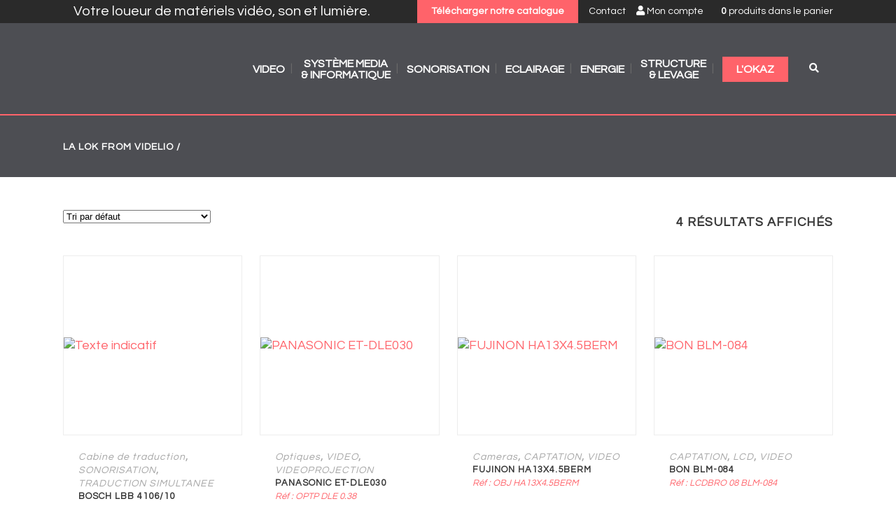

--- FILE ---
content_type: text/html; charset=UTF-8
request_url: https://la-lok.fr/dimensions/l-470mm-x-l-357mm-x-h-176mm/
body_size: 24207
content:
<!DOCTYPE html>
<html lang="fr-FR">
<head>
	<meta charset="UTF-8"/>
	
	<link rel="profile" href="http://gmpg.org/xfn/11"/>
		
				<meta name=viewport content="width=device-width,initial-scale=1,user-scalable=no">
					
						
						<link rel="shortcut icon" type="image/x-icon" href="https://la-lok.fr/wp-content/uploads/2020/06/logo-lalok-black.png">
			<link rel="apple-touch-icon" href="https://la-lok.fr/wp-content/uploads/2020/06/logo-lalok-black.png"/>
			
	<title>L : 470mm x l : 357mm x H : 176mm &#8211; La Lok from VIDELIO</title>
<meta name='robots' content='max-image-preview:large' />
	<style>img:is([sizes="auto" i], [sizes^="auto," i]) { contain-intrinsic-size: 3000px 1500px }</style>
	<link rel='dns-prefetch' href='//fonts.googleapis.com' />
<link rel='dns-prefetch' href='//use.fontawesome.com' />
<link rel="alternate" type="application/rss+xml" title="La Lok from VIDELIO &raquo; Flux" href="https://la-lok.fr/feed/" />
<link rel="alternate" type="application/rss+xml" title="Flux pour La Lok from VIDELIO &raquo; L : 470mm x l : 357mm x H : 176mm dimensions" href="https://la-lok.fr/dimensions/l-470mm-x-l-357mm-x-h-176mm/feed/" />
<script type="text/javascript">
/* <![CDATA[ */
window._wpemojiSettings = {"baseUrl":"https:\/\/s.w.org\/images\/core\/emoji\/16.0.1\/72x72\/","ext":".png","svgUrl":"https:\/\/s.w.org\/images\/core\/emoji\/16.0.1\/svg\/","svgExt":".svg","source":{"concatemoji":"https:\/\/la-lok.fr\/wp-includes\/js\/wp-emoji-release.min.js?ver=6.8.3"}};
/*! This file is auto-generated */
!function(s,n){var o,i,e;function c(e){try{var t={supportTests:e,timestamp:(new Date).valueOf()};sessionStorage.setItem(o,JSON.stringify(t))}catch(e){}}function p(e,t,n){e.clearRect(0,0,e.canvas.width,e.canvas.height),e.fillText(t,0,0);var t=new Uint32Array(e.getImageData(0,0,e.canvas.width,e.canvas.height).data),a=(e.clearRect(0,0,e.canvas.width,e.canvas.height),e.fillText(n,0,0),new Uint32Array(e.getImageData(0,0,e.canvas.width,e.canvas.height).data));return t.every(function(e,t){return e===a[t]})}function u(e,t){e.clearRect(0,0,e.canvas.width,e.canvas.height),e.fillText(t,0,0);for(var n=e.getImageData(16,16,1,1),a=0;a<n.data.length;a++)if(0!==n.data[a])return!1;return!0}function f(e,t,n,a){switch(t){case"flag":return n(e,"\ud83c\udff3\ufe0f\u200d\u26a7\ufe0f","\ud83c\udff3\ufe0f\u200b\u26a7\ufe0f")?!1:!n(e,"\ud83c\udde8\ud83c\uddf6","\ud83c\udde8\u200b\ud83c\uddf6")&&!n(e,"\ud83c\udff4\udb40\udc67\udb40\udc62\udb40\udc65\udb40\udc6e\udb40\udc67\udb40\udc7f","\ud83c\udff4\u200b\udb40\udc67\u200b\udb40\udc62\u200b\udb40\udc65\u200b\udb40\udc6e\u200b\udb40\udc67\u200b\udb40\udc7f");case"emoji":return!a(e,"\ud83e\udedf")}return!1}function g(e,t,n,a){var r="undefined"!=typeof WorkerGlobalScope&&self instanceof WorkerGlobalScope?new OffscreenCanvas(300,150):s.createElement("canvas"),o=r.getContext("2d",{willReadFrequently:!0}),i=(o.textBaseline="top",o.font="600 32px Arial",{});return e.forEach(function(e){i[e]=t(o,e,n,a)}),i}function t(e){var t=s.createElement("script");t.src=e,t.defer=!0,s.head.appendChild(t)}"undefined"!=typeof Promise&&(o="wpEmojiSettingsSupports",i=["flag","emoji"],n.supports={everything:!0,everythingExceptFlag:!0},e=new Promise(function(e){s.addEventListener("DOMContentLoaded",e,{once:!0})}),new Promise(function(t){var n=function(){try{var e=JSON.parse(sessionStorage.getItem(o));if("object"==typeof e&&"number"==typeof e.timestamp&&(new Date).valueOf()<e.timestamp+604800&&"object"==typeof e.supportTests)return e.supportTests}catch(e){}return null}();if(!n){if("undefined"!=typeof Worker&&"undefined"!=typeof OffscreenCanvas&&"undefined"!=typeof URL&&URL.createObjectURL&&"undefined"!=typeof Blob)try{var e="postMessage("+g.toString()+"("+[JSON.stringify(i),f.toString(),p.toString(),u.toString()].join(",")+"));",a=new Blob([e],{type:"text/javascript"}),r=new Worker(URL.createObjectURL(a),{name:"wpTestEmojiSupports"});return void(r.onmessage=function(e){c(n=e.data),r.terminate(),t(n)})}catch(e){}c(n=g(i,f,p,u))}t(n)}).then(function(e){for(var t in e)n.supports[t]=e[t],n.supports.everything=n.supports.everything&&n.supports[t],"flag"!==t&&(n.supports.everythingExceptFlag=n.supports.everythingExceptFlag&&n.supports[t]);n.supports.everythingExceptFlag=n.supports.everythingExceptFlag&&!n.supports.flag,n.DOMReady=!1,n.readyCallback=function(){n.DOMReady=!0}}).then(function(){return e}).then(function(){var e;n.supports.everything||(n.readyCallback(),(e=n.source||{}).concatemoji?t(e.concatemoji):e.wpemoji&&e.twemoji&&(t(e.twemoji),t(e.wpemoji)))}))}((window,document),window._wpemojiSettings);
/* ]]> */
</script>
<style type='text/css' id='kt_global_css_variables'>
:root {
  --RedViolet: #D41568;
  --Abbey: #4D4E53;
}
</style>

<style id='wp-emoji-styles-inline-css' type='text/css'>

	img.wp-smiley, img.emoji {
		display: inline !important;
		border: none !important;
		box-shadow: none !important;
		height: 1em !important;
		width: 1em !important;
		margin: 0 0.07em !important;
		vertical-align: -0.1em !important;
		background: none !important;
		padding: 0 !important;
	}
</style>
<link rel='stylesheet' id='wp-block-library-css' href='https://la-lok.fr/wp-includes/css/dist/block-library/style.min.css?ver=6.8.3' type='text/css' media='all' />
<style id='classic-theme-styles-inline-css' type='text/css'>
/*! This file is auto-generated */
.wp-block-button__link{color:#fff;background-color:#32373c;border-radius:9999px;box-shadow:none;text-decoration:none;padding:calc(.667em + 2px) calc(1.333em + 2px);font-size:1.125em}.wp-block-file__button{background:#32373c;color:#fff;text-decoration:none}
</style>
<style id='global-styles-inline-css' type='text/css'>
:root{--wp--preset--aspect-ratio--square: 1;--wp--preset--aspect-ratio--4-3: 4/3;--wp--preset--aspect-ratio--3-4: 3/4;--wp--preset--aspect-ratio--3-2: 3/2;--wp--preset--aspect-ratio--2-3: 2/3;--wp--preset--aspect-ratio--16-9: 16/9;--wp--preset--aspect-ratio--9-16: 9/16;--wp--preset--color--black: #000000;--wp--preset--color--cyan-bluish-gray: #abb8c3;--wp--preset--color--white: #ffffff;--wp--preset--color--pale-pink: #f78da7;--wp--preset--color--vivid-red: #cf2e2e;--wp--preset--color--luminous-vivid-orange: #ff6900;--wp--preset--color--luminous-vivid-amber: #fcb900;--wp--preset--color--light-green-cyan: #7bdcb5;--wp--preset--color--vivid-green-cyan: #00d084;--wp--preset--color--pale-cyan-blue: #8ed1fc;--wp--preset--color--vivid-cyan-blue: #0693e3;--wp--preset--color--vivid-purple: #9b51e0;--wp--preset--color--central-palette-1: #D41568;--wp--preset--color--central-palette-2: #4D4E53;--wp--preset--gradient--vivid-cyan-blue-to-vivid-purple: linear-gradient(135deg,rgba(6,147,227,1) 0%,rgb(155,81,224) 100%);--wp--preset--gradient--light-green-cyan-to-vivid-green-cyan: linear-gradient(135deg,rgb(122,220,180) 0%,rgb(0,208,130) 100%);--wp--preset--gradient--luminous-vivid-amber-to-luminous-vivid-orange: linear-gradient(135deg,rgba(252,185,0,1) 0%,rgba(255,105,0,1) 100%);--wp--preset--gradient--luminous-vivid-orange-to-vivid-red: linear-gradient(135deg,rgba(255,105,0,1) 0%,rgb(207,46,46) 100%);--wp--preset--gradient--very-light-gray-to-cyan-bluish-gray: linear-gradient(135deg,rgb(238,238,238) 0%,rgb(169,184,195) 100%);--wp--preset--gradient--cool-to-warm-spectrum: linear-gradient(135deg,rgb(74,234,220) 0%,rgb(151,120,209) 20%,rgb(207,42,186) 40%,rgb(238,44,130) 60%,rgb(251,105,98) 80%,rgb(254,248,76) 100%);--wp--preset--gradient--blush-light-purple: linear-gradient(135deg,rgb(255,206,236) 0%,rgb(152,150,240) 100%);--wp--preset--gradient--blush-bordeaux: linear-gradient(135deg,rgb(254,205,165) 0%,rgb(254,45,45) 50%,rgb(107,0,62) 100%);--wp--preset--gradient--luminous-dusk: linear-gradient(135deg,rgb(255,203,112) 0%,rgb(199,81,192) 50%,rgb(65,88,208) 100%);--wp--preset--gradient--pale-ocean: linear-gradient(135deg,rgb(255,245,203) 0%,rgb(182,227,212) 50%,rgb(51,167,181) 100%);--wp--preset--gradient--electric-grass: linear-gradient(135deg,rgb(202,248,128) 0%,rgb(113,206,126) 100%);--wp--preset--gradient--midnight: linear-gradient(135deg,rgb(2,3,129) 0%,rgb(40,116,252) 100%);--wp--preset--font-size--small: 13px;--wp--preset--font-size--medium: 20px;--wp--preset--font-size--large: 36px;--wp--preset--font-size--x-large: 42px;--wp--preset--spacing--20: 0.44rem;--wp--preset--spacing--30: 0.67rem;--wp--preset--spacing--40: 1rem;--wp--preset--spacing--50: 1.5rem;--wp--preset--spacing--60: 2.25rem;--wp--preset--spacing--70: 3.38rem;--wp--preset--spacing--80: 5.06rem;--wp--preset--shadow--natural: 6px 6px 9px rgba(0, 0, 0, 0.2);--wp--preset--shadow--deep: 12px 12px 50px rgba(0, 0, 0, 0.4);--wp--preset--shadow--sharp: 6px 6px 0px rgba(0, 0, 0, 0.2);--wp--preset--shadow--outlined: 6px 6px 0px -3px rgba(255, 255, 255, 1), 6px 6px rgba(0, 0, 0, 1);--wp--preset--shadow--crisp: 6px 6px 0px rgba(0, 0, 0, 1);}:where(.is-layout-flex){gap: 0.5em;}:where(.is-layout-grid){gap: 0.5em;}body .is-layout-flex{display: flex;}.is-layout-flex{flex-wrap: wrap;align-items: center;}.is-layout-flex > :is(*, div){margin: 0;}body .is-layout-grid{display: grid;}.is-layout-grid > :is(*, div){margin: 0;}:where(.wp-block-columns.is-layout-flex){gap: 2em;}:where(.wp-block-columns.is-layout-grid){gap: 2em;}:where(.wp-block-post-template.is-layout-flex){gap: 1.25em;}:where(.wp-block-post-template.is-layout-grid){gap: 1.25em;}.has-black-color{color: var(--wp--preset--color--black) !important;}.has-cyan-bluish-gray-color{color: var(--wp--preset--color--cyan-bluish-gray) !important;}.has-white-color{color: var(--wp--preset--color--white) !important;}.has-pale-pink-color{color: var(--wp--preset--color--pale-pink) !important;}.has-vivid-red-color{color: var(--wp--preset--color--vivid-red) !important;}.has-luminous-vivid-orange-color{color: var(--wp--preset--color--luminous-vivid-orange) !important;}.has-luminous-vivid-amber-color{color: var(--wp--preset--color--luminous-vivid-amber) !important;}.has-light-green-cyan-color{color: var(--wp--preset--color--light-green-cyan) !important;}.has-vivid-green-cyan-color{color: var(--wp--preset--color--vivid-green-cyan) !important;}.has-pale-cyan-blue-color{color: var(--wp--preset--color--pale-cyan-blue) !important;}.has-vivid-cyan-blue-color{color: var(--wp--preset--color--vivid-cyan-blue) !important;}.has-vivid-purple-color{color: var(--wp--preset--color--vivid-purple) !important;}.has-black-background-color{background-color: var(--wp--preset--color--black) !important;}.has-cyan-bluish-gray-background-color{background-color: var(--wp--preset--color--cyan-bluish-gray) !important;}.has-white-background-color{background-color: var(--wp--preset--color--white) !important;}.has-pale-pink-background-color{background-color: var(--wp--preset--color--pale-pink) !important;}.has-vivid-red-background-color{background-color: var(--wp--preset--color--vivid-red) !important;}.has-luminous-vivid-orange-background-color{background-color: var(--wp--preset--color--luminous-vivid-orange) !important;}.has-luminous-vivid-amber-background-color{background-color: var(--wp--preset--color--luminous-vivid-amber) !important;}.has-light-green-cyan-background-color{background-color: var(--wp--preset--color--light-green-cyan) !important;}.has-vivid-green-cyan-background-color{background-color: var(--wp--preset--color--vivid-green-cyan) !important;}.has-pale-cyan-blue-background-color{background-color: var(--wp--preset--color--pale-cyan-blue) !important;}.has-vivid-cyan-blue-background-color{background-color: var(--wp--preset--color--vivid-cyan-blue) !important;}.has-vivid-purple-background-color{background-color: var(--wp--preset--color--vivid-purple) !important;}.has-black-border-color{border-color: var(--wp--preset--color--black) !important;}.has-cyan-bluish-gray-border-color{border-color: var(--wp--preset--color--cyan-bluish-gray) !important;}.has-white-border-color{border-color: var(--wp--preset--color--white) !important;}.has-pale-pink-border-color{border-color: var(--wp--preset--color--pale-pink) !important;}.has-vivid-red-border-color{border-color: var(--wp--preset--color--vivid-red) !important;}.has-luminous-vivid-orange-border-color{border-color: var(--wp--preset--color--luminous-vivid-orange) !important;}.has-luminous-vivid-amber-border-color{border-color: var(--wp--preset--color--luminous-vivid-amber) !important;}.has-light-green-cyan-border-color{border-color: var(--wp--preset--color--light-green-cyan) !important;}.has-vivid-green-cyan-border-color{border-color: var(--wp--preset--color--vivid-green-cyan) !important;}.has-pale-cyan-blue-border-color{border-color: var(--wp--preset--color--pale-cyan-blue) !important;}.has-vivid-cyan-blue-border-color{border-color: var(--wp--preset--color--vivid-cyan-blue) !important;}.has-vivid-purple-border-color{border-color: var(--wp--preset--color--vivid-purple) !important;}.has-vivid-cyan-blue-to-vivid-purple-gradient-background{background: var(--wp--preset--gradient--vivid-cyan-blue-to-vivid-purple) !important;}.has-light-green-cyan-to-vivid-green-cyan-gradient-background{background: var(--wp--preset--gradient--light-green-cyan-to-vivid-green-cyan) !important;}.has-luminous-vivid-amber-to-luminous-vivid-orange-gradient-background{background: var(--wp--preset--gradient--luminous-vivid-amber-to-luminous-vivid-orange) !important;}.has-luminous-vivid-orange-to-vivid-red-gradient-background{background: var(--wp--preset--gradient--luminous-vivid-orange-to-vivid-red) !important;}.has-very-light-gray-to-cyan-bluish-gray-gradient-background{background: var(--wp--preset--gradient--very-light-gray-to-cyan-bluish-gray) !important;}.has-cool-to-warm-spectrum-gradient-background{background: var(--wp--preset--gradient--cool-to-warm-spectrum) !important;}.has-blush-light-purple-gradient-background{background: var(--wp--preset--gradient--blush-light-purple) !important;}.has-blush-bordeaux-gradient-background{background: var(--wp--preset--gradient--blush-bordeaux) !important;}.has-luminous-dusk-gradient-background{background: var(--wp--preset--gradient--luminous-dusk) !important;}.has-pale-ocean-gradient-background{background: var(--wp--preset--gradient--pale-ocean) !important;}.has-electric-grass-gradient-background{background: var(--wp--preset--gradient--electric-grass) !important;}.has-midnight-gradient-background{background: var(--wp--preset--gradient--midnight) !important;}.has-small-font-size{font-size: var(--wp--preset--font-size--small) !important;}.has-medium-font-size{font-size: var(--wp--preset--font-size--medium) !important;}.has-large-font-size{font-size: var(--wp--preset--font-size--large) !important;}.has-x-large-font-size{font-size: var(--wp--preset--font-size--x-large) !important;}
:where(.wp-block-post-template.is-layout-flex){gap: 1.25em;}:where(.wp-block-post-template.is-layout-grid){gap: 1.25em;}
:where(.wp-block-columns.is-layout-flex){gap: 2em;}:where(.wp-block-columns.is-layout-grid){gap: 2em;}
:root :where(.wp-block-pullquote){font-size: 1.5em;line-height: 1.6;}
</style>
<link rel='stylesheet' id='contact-form-7-css' href='https://la-lok.fr/wp-content/plugins/contact-form-7/includes/css/styles.css?ver=6.1.1' type='text/css' media='all' />
<link rel='stylesheet' id='widgetopts-styles-css' href='https://la-lok.fr/wp-content/plugins/widget-options/assets/css/widget-options.css?ver=4.1.3' type='text/css' media='all' />
<style id='woocommerce-inline-inline-css' type='text/css'>
.woocommerce form .form-row .required { visibility: visible; }
</style>
<link rel='stylesheet' id='search-filter-plugin-styles-css' href='https://la-lok.fr/wp-content/plugins/search-filter-pro/public/assets/css/search-filter.min.css?ver=2.5.20' type='text/css' media='all' />
<link rel='stylesheet' id='yith-wacp-frontend-css' href='https://la-lok.fr/wp-content/plugins/yith-woocommerce-added-to-cart-popup/assets/css/wacp-frontend.css?ver=1.4.7' type='text/css' media='all' />
<style id='yith-wacp-frontend-inline-css' type='text/css'>

                #yith-wacp-popup .yith-wacp-content a.button {
                        background: #ebe9eb;
                        color: #515151;
                }
                #yith-wacp-popup .yith-wacp-content a.button:hover {
                        background: #dad8da;
                        color: #515151;
                }
</style>
<link rel='stylesheet' id='mediaelement-css' href='https://la-lok.fr/wp-includes/js/mediaelement/mediaelementplayer-legacy.min.css?ver=4.2.17' type='text/css' media='all' />
<link rel='stylesheet' id='wp-mediaelement-css' href='https://la-lok.fr/wp-includes/js/mediaelement/wp-mediaelement.min.css?ver=6.8.3' type='text/css' media='all' />
<link rel='stylesheet' id='stockholm-default-style-css' href='https://la-lok.fr/wp-content/themes/stockholm/style.css?ver=6.8.3' type='text/css' media='all' />
<link rel='stylesheet' id='stockholm-font-awesome-css' href='https://la-lok.fr/wp-content/themes/stockholm/framework/modules/icons/font-awesome/css/font-awesome.min.css?ver=6.8.3' type='text/css' media='all' />
<link rel='stylesheet' id='elegant-icons-css' href='https://la-lok.fr/wp-content/themes/stockholm/framework/modules/icons/elegant-icons/style.min.css?ver=6.8.3' type='text/css' media='all' />
<link rel='stylesheet' id='linear-icons-css' href='https://la-lok.fr/wp-content/themes/stockholm/framework/modules/icons/linear-icons/style.min.css?ver=6.8.3' type='text/css' media='all' />
<link rel='stylesheet' id='linea-icons-css' href='https://la-lok.fr/wp-content/themes/stockholm/framework/modules/icons/linea-icons/style.min.css?ver=6.8.3' type='text/css' media='all' />
<link rel='stylesheet' id='ion-icons-css' href='https://la-lok.fr/wp-content/themes/stockholm/framework/modules/icons/ion-icons/style.min.css?ver=6.8.3' type='text/css' media='all' />
<link rel='stylesheet' id='stockholm-stylesheet-css' href='https://la-lok.fr/wp-content/themes/stockholm/css/stylesheet.min.css?ver=6.8.3' type='text/css' media='all' />
<link rel='stylesheet' id='stockholm-webkit-css' href='https://la-lok.fr/wp-content/themes/stockholm/css/webkit_stylesheet.css?ver=6.8.3' type='text/css' media='all' />
<link rel='stylesheet' id='stockholm-woocommerce-css' href='https://la-lok.fr/wp-content/themes/stockholm/css/woocommerce.min.css?ver=6.8.3' type='text/css' media='all' />
<link rel='stylesheet' id='stockholm-woocommerce_responsive-css' href='https://la-lok.fr/wp-content/themes/stockholm/css/woocommerce_responsive.min.css?ver=6.8.3' type='text/css' media='all' />
<link rel='stylesheet' id='stockholm-style-dynamic-css' href='https://la-lok.fr/wp-content/themes/stockholm/css/style_dynamic_callback.php?ver=6.8.3' type='text/css' media='all' />
<link rel='stylesheet' id='stockholm-responsive-css' href='https://la-lok.fr/wp-content/themes/stockholm/css/responsive.min.css?ver=6.8.3' type='text/css' media='all' />
<link rel='stylesheet' id='stockholm-style-dynamic-responsive-css' href='https://la-lok.fr/wp-content/themes/stockholm/css/style_dynamic_responsive_callback.php?ver=6.8.3' type='text/css' media='all' />
<link rel='stylesheet' id='js_composer_front-css' href='https://la-lok.fr/wp-content/plugins/js_composer/assets/css/js_composer.min.css?ver=8.7.1' type='text/css' media='all' />
<link rel='stylesheet' id='stockholm-google-fonts-css' href='https://fonts.googleapis.com/css?family=Raleway%3A100%2C100i%2C200%2C200i%2C300%2C300i%2C400%2C400i%2C500%2C500i%2C600%2C600i%2C700%2C700i%2C800%2C800i%2C900%2C900i%7CCrete+Round%3A100%2C100i%2C200%2C200i%2C300%2C300i%2C400%2C400i%2C500%2C500i%2C600%2C600i%2C700%2C700i%2C800%2C800i%2C900%2C900i%7CQuestrial%3A100%2C100i%2C200%2C200i%2C300%2C300i%2C400%2C400i%2C500%2C500i%2C600%2C600i%2C700%2C700i%2C800%2C800i%2C900%2C900i%7CSaira+Stencil+One%3A100%2C100i%2C200%2C200i%2C300%2C300i%2C400%2C400i%2C500%2C500i%2C600%2C600i%2C700%2C700i%2C800%2C800i%2C900%2C900i&#038;subset=latin%2Clatin-ext&#038;ver=1.0.0' type='text/css' media='all' />
<link rel='stylesheet' id='bfa-font-awesome-css' href='https://use.fontawesome.com/releases/v5.15.4/css/all.css?ver=2.0.3' type='text/css' media='all' />
<link rel='stylesheet' id='bfa-font-awesome-v4-shim-css' href='https://use.fontawesome.com/releases/v5.15.4/css/v4-shims.css?ver=2.0.3' type='text/css' media='all' />
<style id='bfa-font-awesome-v4-shim-inline-css' type='text/css'>

			@font-face {
				font-family: 'FontAwesome';
				src: url('https://use.fontawesome.com/releases/v5.15.4/webfonts/fa-brands-400.eot'),
				url('https://use.fontawesome.com/releases/v5.15.4/webfonts/fa-brands-400.eot?#iefix') format('embedded-opentype'),
				url('https://use.fontawesome.com/releases/v5.15.4/webfonts/fa-brands-400.woff2') format('woff2'),
				url('https://use.fontawesome.com/releases/v5.15.4/webfonts/fa-brands-400.woff') format('woff'),
				url('https://use.fontawesome.com/releases/v5.15.4/webfonts/fa-brands-400.ttf') format('truetype'),
				url('https://use.fontawesome.com/releases/v5.15.4/webfonts/fa-brands-400.svg#fontawesome') format('svg');
			}

			@font-face {
				font-family: 'FontAwesome';
				src: url('https://use.fontawesome.com/releases/v5.15.4/webfonts/fa-solid-900.eot'),
				url('https://use.fontawesome.com/releases/v5.15.4/webfonts/fa-solid-900.eot?#iefix') format('embedded-opentype'),
				url('https://use.fontawesome.com/releases/v5.15.4/webfonts/fa-solid-900.woff2') format('woff2'),
				url('https://use.fontawesome.com/releases/v5.15.4/webfonts/fa-solid-900.woff') format('woff'),
				url('https://use.fontawesome.com/releases/v5.15.4/webfonts/fa-solid-900.ttf') format('truetype'),
				url('https://use.fontawesome.com/releases/v5.15.4/webfonts/fa-solid-900.svg#fontawesome') format('svg');
			}

			@font-face {
				font-family: 'FontAwesome';
				src: url('https://use.fontawesome.com/releases/v5.15.4/webfonts/fa-regular-400.eot'),
				url('https://use.fontawesome.com/releases/v5.15.4/webfonts/fa-regular-400.eot?#iefix') format('embedded-opentype'),
				url('https://use.fontawesome.com/releases/v5.15.4/webfonts/fa-regular-400.woff2') format('woff2'),
				url('https://use.fontawesome.com/releases/v5.15.4/webfonts/fa-regular-400.woff') format('woff'),
				url('https://use.fontawesome.com/releases/v5.15.4/webfonts/fa-regular-400.ttf') format('truetype'),
				url('https://use.fontawesome.com/releases/v5.15.4/webfonts/fa-regular-400.svg#fontawesome') format('svg');
				unicode-range: U+F004-F005,U+F007,U+F017,U+F022,U+F024,U+F02E,U+F03E,U+F044,U+F057-F059,U+F06E,U+F070,U+F075,U+F07B-F07C,U+F080,U+F086,U+F089,U+F094,U+F09D,U+F0A0,U+F0A4-F0A7,U+F0C5,U+F0C7-F0C8,U+F0E0,U+F0EB,U+F0F3,U+F0F8,U+F0FE,U+F111,U+F118-F11A,U+F11C,U+F133,U+F144,U+F146,U+F14A,U+F14D-F14E,U+F150-F152,U+F15B-F15C,U+F164-F165,U+F185-F186,U+F191-F192,U+F1AD,U+F1C1-F1C9,U+F1CD,U+F1D8,U+F1E3,U+F1EA,U+F1F6,U+F1F9,U+F20A,U+F247-F249,U+F24D,U+F254-F25B,U+F25D,U+F267,U+F271-F274,U+F279,U+F28B,U+F28D,U+F2B5-F2B6,U+F2B9,U+F2BB,U+F2BD,U+F2C1-F2C2,U+F2D0,U+F2D2,U+F2DC,U+F2ED,U+F328,U+F358-F35B,U+F3A5,U+F3D1,U+F410,U+F4AD;
			}
		
</style>
<link rel='stylesheet' id='yith_ywraq_frontend-css' href='https://la-lok.fr/wp-content/plugins/yith-woocommerce-request-a-quote-premium/assets/css/ywraq-frontend.css?ver=2.4.2' type='text/css' media='all' />
<style id='yith_ywraq_frontend-inline-css' type='text/css'>
.woocommerce .add-request-quote-button.button, .woocommerce .add-request-quote-button-addons.button{
    background-color: #0066b4!important;
    color: #fff!important;
}
.woocommerce .add-request-quote-button.button:hover,  .woocommerce .add-request-quote-button-addons.button:hover{
    background-color: #044a80!important;
    color: #fff!important;
}
.woocommerce a.add-request-quote-button{
    color: #fff!important;
}

.woocommerce a.add-request-quote-button:hover{
    color: #fff!important;
}
.woocommerce.single-product button.single_add_to_cart_button.button {margin-right: 5px;}
	.woocommerce.single-product .product .yith-ywraq-add-to-quote { display: inline-block; line-height: normal; vertical-align: middle; }
	
</style>
<link rel='stylesheet' id='parent-style-css' href='https://la-lok.fr/wp-content/themes/stockholm/style.css?ver=6.8.3' type='text/css' media='all' />
<link rel='stylesheet' id='child-style-css' href='https://la-lok.fr/wp-content/themes/lalok/style.css?ver=6.8.3' type='text/css' media='all' />
<style id="kt_central_palette_gutenberg_css" type="text/css">.has-central-palette-1-color{color:#D41568}.has-central-palette-1-background-color{background-color:#D41568}.has-central-palette-2-color{color:#4D4E53}.has-central-palette-2-background-color{background-color:#4D4E53}
</style>
<script type="text/javascript" src="https://la-lok.fr/wp-includes/js/jquery/jquery.min.js?ver=3.7.1" id="jquery-core-js"></script>
<script type="text/javascript" src="https://la-lok.fr/wp-includes/js/jquery/jquery-migrate.min.js?ver=3.4.1" id="jquery-migrate-js"></script>
<script type="text/javascript" src="https://la-lok.fr/wp-content/plugins/woocommerce/assets/js/jquery-blockui/jquery.blockUI.min.js?ver=2.7.0-wc.10.4.3" id="wc-jquery-blockui-js" data-wp-strategy="defer"></script>
<script type="text/javascript" id="wc-add-to-cart-js-extra">
/* <![CDATA[ */
var wc_add_to_cart_params = {"ajax_url":"\/wp-admin\/admin-ajax.php","wc_ajax_url":"\/?wc-ajax=%%endpoint%%","i18n_view_cart":"Voir le panier","cart_url":"https:\/\/la-lok.fr\/cart\/","is_cart":"","cart_redirect_after_add":"no"};
/* ]]> */
</script>
<script type="text/javascript" src="https://la-lok.fr/wp-content/plugins/woocommerce/assets/js/frontend/add-to-cart.min.js?ver=10.4.3" id="wc-add-to-cart-js" data-wp-strategy="defer"></script>
<script type="text/javascript" src="https://la-lok.fr/wp-content/plugins/woocommerce/assets/js/js-cookie/js.cookie.min.js?ver=2.1.4-wc.10.4.3" id="wc-js-cookie-js" defer="defer" data-wp-strategy="defer"></script>
<script type="text/javascript" id="woocommerce-js-extra">
/* <![CDATA[ */
var woocommerce_params = {"ajax_url":"\/wp-admin\/admin-ajax.php","wc_ajax_url":"\/?wc-ajax=%%endpoint%%","i18n_password_show":"Afficher le mot de passe","i18n_password_hide":"Masquer le mot de passe"};
/* ]]> */
</script>
<script type="text/javascript" src="https://la-lok.fr/wp-content/plugins/woocommerce/assets/js/frontend/woocommerce.min.js?ver=10.4.3" id="woocommerce-js" defer="defer" data-wp-strategy="defer"></script>
<script type="text/javascript" src="https://la-lok.fr/wp-content/plugins/js_composer/assets/js/vendors/woocommerce-add-to-cart.js?ver=8.7.1" id="vc_woocommerce-add-to-cart-js-js"></script>
<script type="text/javascript" id="search-filter-plugin-build-js-extra">
/* <![CDATA[ */
var SF_LDATA = {"ajax_url":"https:\/\/la-lok.fr\/wp-admin\/admin-ajax.php","home_url":"https:\/\/la-lok.fr\/","extensions":[]};
/* ]]> */
</script>
<script type="text/javascript" src="https://la-lok.fr/wp-content/plugins/search-filter-pro/public/assets/js/search-filter-build.min.js?ver=2.5.20" id="search-filter-plugin-build-js"></script>
<script type="text/javascript" src="https://la-lok.fr/wp-content/plugins/search-filter-pro/public/assets/js/chosen.jquery.min.js?ver=2.5.20" id="search-filter-plugin-chosen-js"></script>
<script type="text/javascript" src="https://la-lok.fr/wp-content/plugins/woocommerce/assets/js/flexslider/jquery.flexslider.min.js?ver=2.7.2-wc.10.4.3" id="wc-flexslider-js" defer="defer" data-wp-strategy="defer"></script>
<script type="text/javascript" src="https://la-lok.fr/wp-content/themes/stockholm/js/plugins/hammer.min.js?ver=1" id="hammer-js"></script>
<script type="text/javascript" src="https://la-lok.fr/wp-content/themes/stockholm/js/plugins/virtual-scroll.min.js?ver=1" id="virtual-scroll-js"></script>
<script type="text/javascript" src="https://la-lok.fr/wp-content/plugins/woocommerce/assets/js/select2/select2.full.min.js?ver=4.0.3-wc.10.4.3" id="wc-select2-js" defer="defer" data-wp-strategy="defer"></script>
<script></script><link rel="https://api.w.org/" href="https://la-lok.fr/wp-json/" /><link rel="EditURI" type="application/rsd+xml" title="RSD" href="https://la-lok.fr/xmlrpc.php?rsd" />
<meta name="generator" content="WordPress 6.8.3" />
<meta name="generator" content="WooCommerce 10.4.3" />
<meta name="generator" content="WPML ver:4.7.6 stt:4;" />
	<noscript><style>.woocommerce-product-gallery{ opacity: 1 !important; }</style></noscript>
	<meta name="generator" content="Powered by WPBakery Page Builder - drag and drop page builder for WordPress."/>
<meta name="generator" content="Powered by Slider Revolution 6.7.38 - responsive, Mobile-Friendly Slider Plugin for WordPress with comfortable drag and drop interface." />
<script>function setREVStartSize(e){
			//window.requestAnimationFrame(function() {
				window.RSIW = window.RSIW===undefined ? window.innerWidth : window.RSIW;
				window.RSIH = window.RSIH===undefined ? window.innerHeight : window.RSIH;
				try {
					var pw = document.getElementById(e.c).parentNode.offsetWidth,
						newh;
					pw = pw===0 || isNaN(pw) || (e.l=="fullwidth" || e.layout=="fullwidth") ? window.RSIW : pw;
					e.tabw = e.tabw===undefined ? 0 : parseInt(e.tabw);
					e.thumbw = e.thumbw===undefined ? 0 : parseInt(e.thumbw);
					e.tabh = e.tabh===undefined ? 0 : parseInt(e.tabh);
					e.thumbh = e.thumbh===undefined ? 0 : parseInt(e.thumbh);
					e.tabhide = e.tabhide===undefined ? 0 : parseInt(e.tabhide);
					e.thumbhide = e.thumbhide===undefined ? 0 : parseInt(e.thumbhide);
					e.mh = e.mh===undefined || e.mh=="" || e.mh==="auto" ? 0 : parseInt(e.mh,0);
					if(e.layout==="fullscreen" || e.l==="fullscreen")
						newh = Math.max(e.mh,window.RSIH);
					else{
						e.gw = Array.isArray(e.gw) ? e.gw : [e.gw];
						for (var i in e.rl) if (e.gw[i]===undefined || e.gw[i]===0) e.gw[i] = e.gw[i-1];
						e.gh = e.el===undefined || e.el==="" || (Array.isArray(e.el) && e.el.length==0)? e.gh : e.el;
						e.gh = Array.isArray(e.gh) ? e.gh : [e.gh];
						for (var i in e.rl) if (e.gh[i]===undefined || e.gh[i]===0) e.gh[i] = e.gh[i-1];
											
						var nl = new Array(e.rl.length),
							ix = 0,
							sl;
						e.tabw = e.tabhide>=pw ? 0 : e.tabw;
						e.thumbw = e.thumbhide>=pw ? 0 : e.thumbw;
						e.tabh = e.tabhide>=pw ? 0 : e.tabh;
						e.thumbh = e.thumbhide>=pw ? 0 : e.thumbh;
						for (var i in e.rl) nl[i] = e.rl[i]<window.RSIW ? 0 : e.rl[i];
						sl = nl[0];
						for (var i in nl) if (sl>nl[i] && nl[i]>0) { sl = nl[i]; ix=i;}
						var m = pw>(e.gw[ix]+e.tabw+e.thumbw) ? 1 : (pw-(e.tabw+e.thumbw)) / (e.gw[ix]);
						newh =  (e.gh[ix] * m) + (e.tabh + e.thumbh);
					}
					var el = document.getElementById(e.c);
					if (el!==null && el) el.style.height = newh+"px";
					el = document.getElementById(e.c+"_wrapper");
					if (el!==null && el) {
						el.style.height = newh+"px";
						el.style.display = "block";
					}
				} catch(e){
					console.log("Failure at Presize of Slider:" + e)
				}
			//});
		  };</script>
		<style type="text/css" id="wp-custom-css">
			body.page-id-7410 .footer_top_holder {display: none}		</style>
		<noscript><style> .wpb_animate_when_almost_visible { opacity: 1; }</style></noscript></head>
<body class="archive tax-pa_dimensions term-l-470mm-x-l-357mm-x-h-176mm term-3648 wp-theme-stockholm wp-child-theme-lalok theme-stockholm jlt-admin-bar stockholm-core-2.4.8 woocommerce woocommerce-page woocommerce-no-js select-child-theme-ver- select-theme-ver-9.14.3 smooth_scroll qode-smooth-scroll-enabled  qode_menu_ qode-wpml-enabled qode-single-product-thumbs-below wpb-js-composer js-comp-ver-8.7.1 vc_responsive">
		<div class="wrapper">
		<div class="wrapper_inner">
						<a id='back_to_top' href='#'>
				<span class="fa-stack">
					<i class="fa fa-angle-up"></i>				</span>
			</a>
						<script>
				var _gaq = _gaq || [];
				_gaq.push(['_setAccount', 'UA-47515856-12']);
				_gaq.push(['_trackPageview']);
				
				(function () {
					var ga = document.createElement('script');
					ga.type = 'text/javascript';
					ga.async = true;
					ga.src = ('https:' == document.location.protocol ? 'https://ssl' : 'http://www') + '.google-analytics.com/ga.js';
					var s = document.getElementsByTagName('script')[0];
					s.parentNode.insertBefore(ga, s);
				})();
			</script>
			<header class="page_header scrolled_not_transparent with_border has_top scroll_header_top_area  stick">
				
		<div class="header_inner clearfix">
				<form role="search" id="searchform" action="https://la-lok.fr/" class="qode_search_form" method="get">
				<div class="container">
			<div class="container_inner clearfix">
								<i class="fa fa-search"></i>
				<input type="text" placeholder="Search" name="s" class="qode_search_field" autocomplete="off"/>
				<input type="submit" value="Import"/>
				<div class="qode_search_close">
					<a href="#"><i class="fa fa-times"></i></a>
				</div>
							</div>
		</div>
		</form>
			
			<div class="header_top_bottom_holder">
					<div class="header_top clearfix" >
				<div class="container">
			<div class="container_inner clearfix">
								<div class="left">
					<div class="inner">
						<div class="widget header-widget widget_text header-left-widget">			<div class="textwidget"><p>Votre loueur de matériels vidéo, son et lumière.</p>
</div>
		</div>					</div>
				</div>
				<div class="right">
					<div class="inner">
						<div class="widget header-widget widget_nav_menu header-right-widget"><div class="menu-menu-top-fr-container"><ul id="menu-menu-top-fr" class="menu"><li id="menu-item-8002" class="bouton menu-item menu-item-type-custom menu-item-object-custom menu-item-8002"><a target="_blank" href="/flipbook/index.html">Télécharger notre catalogue</a></li>
<li id="menu-item-7278" class="menu-item menu-item-type-post_type menu-item-object-page menu-item-7278"><a href="https://la-lok.fr/contact/">Contact</a></li>
<li id="menu-item-19" class="menu-item menu-item-type-post_type menu-item-object-page menu-item-19"><a href="https://la-lok.fr/my-account/"><i class="fa fa-user"></i> Mon compte</a></li>
</ul></div></div><div class="widget header-widget woocommerce widget_ywraq_mini_list_quote header-right-widget"><div class="yith-ywraq-list-widget-wrapper" data-instance="title=in+quote+request&item_name=produit&item_plural_name=produits&button_label=Voir+mon+devis&show_title_inside=0&show_thumbnail=1&show_price=0&show_quantity=0&show_variations=0&wpml_language=all&widget_type=mini">
<div class="raq-info">
	<a class="raq_label" href="https://la-lok.fr/request-quote/">
							<span class="raq-tip-counter">
					<span class="raq-items-number">0</span> produits				</span>
				<span class="handler-label">dans le panier</span>
				</a>
</div>
<div class="yith-ywraq-list-wrapper">
	<div class="yith-ywraq-list-content">
				<ul class="yith-ywraq-list">
							<li class="no-product">Aucun produit dans votre panier</li>
					</ul>
			</div>
</div>

</div></div>					</div>
				</div>
							</div>
		</div>
		</div>
				
				<div class="header_bottom clearfix" >
										<div class="container">
						<div class="container_inner clearfix" >
																					<div class="header_inner_left">
																	<div class="mobile_menu_button"><span><i class="fa fa-bars"></i></span></div>
								<div class="logo_wrapper">
									<div class="q_logo">
										<a href="https://la-lok.fr/">
	<img class="normal" src="https://la-lok.fr/wp-content/uploads/2020/03/logo-lalok.png" alt="Logo"/>
<img class="light" src="https://la-lok.fr/wp-content/uploads/2020/03/logo-lalok.png" alt="Logo"/>
<img class="dark" src="https://la-lok.fr/wp-content/uploads/2020/03/logo-lalok.png" alt="Logo"/>	
	<img class="sticky" src="https://la-lok.fr/wp-content/uploads/2020/03/logo-lalok.png" alt="Logo"/>
	
	</a>									</div>
																	</div>
																							</div>
																																							<div class="header_inner_right">
										<div class="side_menu_button_wrapper right">
																																	<div class="side_menu_button">
													<a class="search_button from_window_top" href="javascript:void(0)">
		<i class="fa fa-search"></i>	</a>
																																			</div>
										</div>
									</div>
																								<nav class="main_menu drop_down   right">
									<ul id="menu-menu-principal-fr" class=""><li id="nav-menu-item-7231" class="menu-item menu-item-type-taxonomy menu-item-object-product_cat menu-item-has-children  has_sub narrow"><a href="https://la-lok.fr/categorie-produit/video/" class=""><i class="menu_icon fa blank"></i><span class="menu-text">VIDEO</span><span class="plus"></span></a>
<div class="second"><div class="inner"><ul>
	<li id="nav-menu-item-7232" class="menu-item menu-item-type-taxonomy menu-item-object-product_cat menu-item-has-children sub"><a href="https://la-lok.fr/categorie-produit/video/captation/" class=""><i class="menu_icon fa blank"></i><span class="menu-text">CAPTATION</span><span class="plus"></span><i class="q_menu_arrow fa fa-angle-right"></i></a>
	<ul>
		<li id="nav-menu-item-7236" class="menu-item menu-item-type-taxonomy menu-item-object-product_cat "><a href="https://la-lok.fr/categorie-produit/video/captation/cameras/" class=""><i class="menu_icon fa blank"></i><span class="menu-text">Cameras</span><span class="plus"></span></a></li>
		<li id="nav-menu-item-7238" class="menu-item menu-item-type-taxonomy menu-item-object-product_cat "><a href="https://la-lok.fr/categorie-produit/video/captation/lcd/" class=""><i class="menu_icon fa blank"></i><span class="menu-text">LCD</span><span class="plus"></span></a></li>
		<li id="nav-menu-item-7239" class="menu-item menu-item-type-taxonomy menu-item-object-product_cat "><a href="https://la-lok.fr/categorie-produit/video/captation/regies-captation/" class=""><i class="menu_icon fa blank"></i><span class="menu-text">Regies captation</span><span class="plus"></span></a></li>
		<li id="nav-menu-item-7235" class="menu-item menu-item-type-taxonomy menu-item-object-product_cat "><a href="https://la-lok.fr/categorie-produit/video/captation/cable/" class=""><i class="menu_icon fa blank"></i><span class="menu-text">Câble</span><span class="plus"></span></a></li>
		<li id="nav-menu-item-7233" class="menu-item menu-item-type-taxonomy menu-item-object-product_cat "><a href="https://la-lok.fr/categorie-produit/video/captation/accessoires-captation/" class=""><i class="menu_icon fa blank"></i><span class="menu-text">Accessoires captation</span><span class="plus"></span></a></li>
		<li id="nav-menu-item-7234" class="menu-item menu-item-type-taxonomy menu-item-object-product_cat "><a href="https://la-lok.fr/categorie-produit/video/captation/accessoires-video-captation/" class=""><i class="menu_icon fa blank"></i><span class="menu-text">Accessoires Video</span><span class="plus"></span></a></li>
	</ul>
</li>
	<li id="nav-menu-item-7240" class="menu-item menu-item-type-taxonomy menu-item-object-product_cat menu-item-has-children sub"><a href="https://la-lok.fr/categorie-produit/video/display/" class=""><i class="menu_icon fa blank"></i><span class="menu-text">DISPLAY</span><span class="plus"></span><i class="q_menu_arrow fa fa-angle-right"></i></a>
	<ul>
		<li id="nav-menu-item-7243" class="menu-item menu-item-type-taxonomy menu-item-object-product_cat "><a href="https://la-lok.fr/categorie-produit/video/display/non-tactiles/" class=""><i class="menu_icon fa blank"></i><span class="menu-text">Non tactiles</span><span class="plus"></span></a></li>
		<li id="nav-menu-item-7244" class="menu-item menu-item-type-taxonomy menu-item-object-product_cat "><a href="https://la-lok.fr/categorie-produit/video/display/tactiles/" class=""><i class="menu_icon fa blank"></i><span class="menu-text">Tactiles</span><span class="plus"></span></a></li>
		<li id="nav-menu-item-7241" class="menu-item menu-item-type-taxonomy menu-item-object-product_cat "><a href="https://la-lok.fr/categorie-produit/video/display/accessoires-display/" class=""><i class="menu_icon fa blank"></i><span class="menu-text">Accessoires display</span><span class="plus"></span></a></li>
		<li id="nav-menu-item-7242" class="menu-item menu-item-type-taxonomy menu-item-object-product_cat "><a href="https://la-lok.fr/categorie-produit/video/display/accessoires-video/" class=""><i class="menu_icon fa blank"></i><span class="menu-text">Accessoires Video</span><span class="plus"></span></a></li>
	</ul>
</li>
	<li id="nav-menu-item-7254" class="menu-item menu-item-type-taxonomy menu-item-object-product_cat menu-item-has-children sub"><a href="https://la-lok.fr/categorie-produit/video/videoprojection/" class=""><i class="menu_icon fa blank"></i><span class="menu-text">VIDEOPROJECTION</span><span class="plus"></span><i class="q_menu_arrow fa fa-angle-right"></i></a>
	<ul>
		<li id="nav-menu-item-7256" class="menu-item menu-item-type-taxonomy menu-item-object-product_cat "><a href="https://la-lok.fr/categorie-produit/video/videoprojection/videoprojection-videoprojection/" class=""><i class="menu_icon fa blank"></i><span class="menu-text">Videoprojecteur</span><span class="plus"></span></a></li>
		<li id="nav-menu-item-7255" class="menu-item menu-item-type-taxonomy menu-item-object-product_cat "><a href="https://la-lok.fr/categorie-produit/video/videoprojection/optiques/" class=""><i class="menu_icon fa blank"></i><span class="menu-text">Optiques</span><span class="plus"></span></a></li>
	</ul>
</li>
	<li id="nav-menu-item-7250" class="menu-item menu-item-type-taxonomy menu-item-object-product_cat menu-item-has-children sub"><a href="https://la-lok.fr/categorie-produit/video/player-recorder/" class=""><i class="menu_icon fa blank"></i><span class="menu-text">PLAYER &amp; RECORDER</span><span class="plus"></span><i class="q_menu_arrow fa fa-angle-right"></i></a>
	<ul>
		<li id="nav-menu-item-7251" class="menu-item menu-item-type-taxonomy menu-item-object-product_cat "><a href="https://la-lok.fr/categorie-produit/video/player-recorder/lecteurs-enregistreurs/" class=""><i class="menu_icon fa blank"></i><span class="menu-text">Lecteurs enregistreurs</span><span class="plus"></span></a></li>
	</ul>
</li>
	<li id="nav-menu-item-7245" class="menu-item menu-item-type-taxonomy menu-item-object-product_cat menu-item-has-children sub"><a href="https://la-lok.fr/categorie-produit/video/peripheriques/" class=""><i class="menu_icon fa blank"></i><span class="menu-text">PERIPHERIQUES</span><span class="plus"></span><i class="q_menu_arrow fa fa-angle-right"></i></a>
	<ul>
		<li id="nav-menu-item-7246" class="menu-item menu-item-type-taxonomy menu-item-object-product_cat "><a href="https://la-lok.fr/categorie-produit/video/peripheriques/convertisseurs/" class=""><i class="menu_icon fa blank"></i><span class="menu-text">Convertisseurs</span><span class="plus"></span></a></li>
		<li id="nav-menu-item-7247" class="menu-item menu-item-type-taxonomy menu-item-object-product_cat "><a href="https://la-lok.fr/categorie-produit/video/peripheriques/distributeurs/" class=""><i class="menu_icon fa blank"></i><span class="menu-text">Distributeurs</span><span class="plus"></span></a></li>
		<li id="nav-menu-item-7249" class="menu-item menu-item-type-taxonomy menu-item-object-product_cat "><a href="https://la-lok.fr/categorie-produit/video/peripheriques/grilles/" class=""><i class="menu_icon fa blank"></i><span class="menu-text">Grilles</span><span class="plus"></span></a></li>
		<li id="nav-menu-item-7296" class="menu-item menu-item-type-taxonomy menu-item-object-product_cat "><a href="https://la-lok.fr/categorie-produit/video/peripheriques/extender/" class=""><i class="menu_icon fa blank"></i><span class="menu-text">Extender</span><span class="plus"></span></a></li>
		<li id="nav-menu-item-7248" class="menu-item menu-item-type-taxonomy menu-item-object-product_cat "><a href="https://la-lok.fr/categorie-produit/video/peripheriques/divers-peripheriques/" class=""><i class="menu_icon fa blank"></i><span class="menu-text">Divers peripheriques</span><span class="plus"></span></a></li>
	</ul>
</li>
</ul></div></div>
</li>
<li id="nav-menu-item-7225" class="menu-item menu-item-type-taxonomy menu-item-object-product_cat menu-item-has-children  has_sub narrow"><a href="https://la-lok.fr/categorie-produit/systeme-media-informatique/" class=""><i class="menu_icon fa blank"></i><span class="menu-text">SYSTÈME MEDIA<br>&#038; INFORMATIQUE</span><span class="plus"></span></a>
<div class="second"><div class="inner"><ul>
	<li id="nav-menu-item-7228" class="menu-item menu-item-type-taxonomy menu-item-object-product_cat menu-item-has-children sub"><a href="https://la-lok.fr/categorie-produit/systeme-media-informatique/ordinateurs/" class=""><i class="menu_icon fa blank"></i><span class="menu-text">ORDINATEURS</span><span class="plus"></span><i class="q_menu_arrow fa fa-angle-right"></i></a>
	<ul>
		<li id="nav-menu-item-7229" class="menu-item menu-item-type-taxonomy menu-item-object-product_cat "><a href="https://la-lok.fr/categorie-produit/systeme-media-informatique/ordinateurs/pc-mac/" class=""><i class="menu_icon fa blank"></i><span class="menu-text">PC &amp; MAC</span><span class="plus"></span></a></li>
	</ul>
</li>
	<li id="nav-menu-item-7230" class="menu-item menu-item-type-taxonomy menu-item-object-product_cat "><a href="https://la-lok.fr/categorie-produit/systeme-media-informatique/serveurs/" class=""><i class="menu_icon fa blank"></i><span class="menu-text">SERVEURS</span><span class="plus"></span></a></li>
	<li id="nav-menu-item-7295" class="menu-item menu-item-type-taxonomy menu-item-object-product_cat "><a href="https://la-lok.fr/categorie-produit/systeme-media-informatique/divers-systeme-media-informatique/" class=""><i class="menu_icon fa blank"></i><span class="menu-text">DIVERS</span><span class="plus"></span></a></li>
</ul></div></div>
</li>
<li id="nav-menu-item-7200" class="menu-item menu-item-type-taxonomy menu-item-object-product_cat menu-item-has-children  has_sub narrow"><a href="https://la-lok.fr/categorie-produit/sonorisation/" class=""><i class="menu_icon fa blank"></i><span class="menu-text">SONORISATION</span><span class="plus"></span></a>
<div class="second"><div class="inner"><ul>
	<li id="nav-menu-item-7201" class="menu-item menu-item-type-taxonomy menu-item-object-product_cat menu-item-has-children sub"><a href="https://la-lok.fr/categorie-produit/sonorisation/diffusion/" class=""><i class="menu_icon fa blank"></i><span class="menu-text">DIFFUSION</span><span class="plus"></span><i class="q_menu_arrow fa fa-angle-right"></i></a>
	<ul>
		<li id="nav-menu-item-7202" class="menu-item menu-item-type-taxonomy menu-item-object-product_cat "><a href="https://la-lok.fr/categorie-produit/sonorisation/diffusion/amplificateur/" class=""><i class="menu_icon fa blank"></i><span class="menu-text">Amplificateur</span><span class="plus"></span></a></li>
		<li id="nav-menu-item-7204" class="menu-item menu-item-type-taxonomy menu-item-object-product_cat "><a href="https://la-lok.fr/categorie-produit/sonorisation/diffusion/enceintes/" class=""><i class="menu_icon fa blank"></i><span class="menu-text">Enceintes</span><span class="plus"></span></a></li>
		<li id="nav-menu-item-7203" class="menu-item menu-item-type-taxonomy menu-item-object-product_cat "><a href="https://la-lok.fr/categorie-produit/sonorisation/diffusion/divers-diffusion/" class=""><i class="menu_icon fa blank"></i><span class="menu-text">Divers diffusion</span><span class="plus"></span></a></li>
	</ul>
</li>
	<li id="nav-menu-item-7211" class="menu-item menu-item-type-taxonomy menu-item-object-product_cat menu-item-has-children sub"><a href="https://la-lok.fr/categorie-produit/sonorisation/regie-sonorisation/" class=""><i class="menu_icon fa blank"></i><span class="menu-text">REGIE SONORISATION</span><span class="plus"></span><i class="q_menu_arrow fa fa-angle-right"></i></a>
	<ul>
		<li id="nav-menu-item-7216" class="menu-item menu-item-type-taxonomy menu-item-object-product_cat "><a href="https://la-lok.fr/categorie-produit/sonorisation/regie-sonorisation/consoles-numeriques-consoles-analogique-dj/" class=""><i class="menu_icon fa blank"></i><span class="menu-text">Consoles numériques &amp; analogique &amp; DJ</span><span class="plus"></span></a></li>
		<li id="nav-menu-item-7212" class="menu-item menu-item-type-taxonomy menu-item-object-product_cat "><a href="https://la-lok.fr/categorie-produit/sonorisation/regie-sonorisation/accessoires-regies/" class=""><i class="menu_icon fa blank"></i><span class="menu-text">Accessoires regies</span><span class="plus"></span></a></li>
	</ul>
</li>
	<li id="nav-menu-item-7206" class="menu-item menu-item-type-taxonomy menu-item-object-product_cat menu-item-has-children sub"><a href="https://la-lok.fr/categorie-produit/sonorisation/microphones/" class=""><i class="menu_icon fa blank"></i><span class="menu-text">MICROPHONES</span><span class="plus"></span><i class="q_menu_arrow fa fa-angle-right"></i></a>
	<ul>
		<li id="nav-menu-item-7208" class="menu-item menu-item-type-taxonomy menu-item-object-product_cat "><a href="https://la-lok.fr/categorie-produit/sonorisation/microphones/hf-sans-fil/" class=""><i class="menu_icon fa blank"></i><span class="menu-text">HF (sans fil)</span><span class="plus"></span></a></li>
		<li id="nav-menu-item-7207" class="menu-item menu-item-type-taxonomy menu-item-object-product_cat "><a href="https://la-lok.fr/categorie-produit/sonorisation/microphones/filaires/" class=""><i class="menu_icon fa blank"></i><span class="menu-text">Filaires</span><span class="plus"></span></a></li>
	</ul>
</li>
	<li id="nav-menu-item-7205" class="menu-item menu-item-type-taxonomy menu-item-object-product_cat "><a href="https://la-lok.fr/categorie-produit/sonorisation/interphonie/" class=""><i class="menu_icon fa blank"></i><span class="menu-text">INTERPHONIE</span><span class="plus"></span></a></li>
	<li id="nav-menu-item-7217" class="menu-item menu-item-type-taxonomy menu-item-object-product_cat menu-item-has-children sub"><a href="https://la-lok.fr/categorie-produit/sonorisation/traduction-simultanee/" class=""><i class="menu_icon fa blank"></i><span class="menu-text">TRADUCTION SIMULTANEE</span><span class="plus"></span><i class="q_menu_arrow fa fa-angle-right"></i></a>
	<ul>
		<li id="nav-menu-item-7218" class="menu-item menu-item-type-taxonomy menu-item-object-product_cat "><a href="https://la-lok.fr/categorie-produit/sonorisation/traduction-simultanee/cabine-de-traduction/" class=""><i class="menu_icon fa blank"></i><span class="menu-text">Cabine de traduction</span><span class="plus"></span></a></li>
		<li id="nav-menu-item-7219" class="menu-item menu-item-type-taxonomy menu-item-object-product_cat "><a href="https://la-lok.fr/categorie-produit/sonorisation/traduction-simultanee/pupitre-interprete-rack-de-tracduction/" class=""><i class="menu_icon fa blank"></i><span class="menu-text">Pupitre interprète + Rack de tracduction</span><span class="plus"></span></a></li>
	</ul>
</li>
	<li id="nav-menu-item-7209" class="menu-item menu-item-type-taxonomy menu-item-object-product_cat menu-item-has-children sub"><a href="https://la-lok.fr/categorie-produit/sonorisation/player-recorder-sono/" class=""><i class="menu_icon fa blank"></i><span class="menu-text">PLAYER &#038; RECORDER</span><span class="plus"></span><i class="q_menu_arrow fa fa-angle-right"></i></a>
	<ul>
		<li id="nav-menu-item-7210" class="menu-item menu-item-type-taxonomy menu-item-object-product_cat "><a href="https://la-lok.fr/categorie-produit/sonorisation/player-recorder-sono/lecteurs-lecteurs-enregistreurs/" class=""><i class="menu_icon fa blank"></i><span class="menu-text">Lecteurs &amp; Lecteurs enregistreurs</span><span class="plus"></span></a></li>
	</ul>
</li>
</ul></div></div>
</li>
<li id="nav-menu-item-7185" class="menu-item menu-item-type-taxonomy menu-item-object-product_cat menu-item-has-children  has_sub narrow"><a href="https://la-lok.fr/categorie-produit/eclairage/" class=""><i class="menu_icon fa blank"></i><span class="menu-text">ECLAIRAGE</span><span class="plus"></span></a>
<div class="second"><div class="inner"><ul>
	<li id="nav-menu-item-7186" class="menu-item menu-item-type-taxonomy menu-item-object-product_cat menu-item-has-children sub"><a href="https://la-lok.fr/categorie-produit/eclairage/projecteurs-led/" class=""><i class="menu_icon fa blank"></i><span class="menu-text">PROJECTEURS LED</span><span class="plus"></span><i class="q_menu_arrow fa fa-angle-right"></i></a>
	<ul>
		<li id="nav-menu-item-7188" class="menu-item menu-item-type-taxonomy menu-item-object-product_cat "><a href="https://la-lok.fr/categorie-produit/eclairage/projecteurs-led/lineaires/" class=""><i class="menu_icon fa blank"></i><span class="menu-text">LED &amp; Traditionnel</span><span class="plus"></span></a></li>
		<li id="nav-menu-item-7187" class="menu-item menu-item-type-taxonomy menu-item-object-product_cat "><a href="https://la-lok.fr/categorie-produit/eclairage/projecteurs-led/autonomes/" class=""><i class="menu_icon fa blank"></i><span class="menu-text">Accessoires</span><span class="plus"></span></a></li>
	</ul>
</li>
	<li id="nav-menu-item-7191" class="menu-item menu-item-type-taxonomy menu-item-object-product_cat menu-item-has-children sub"><a href="https://la-lok.fr/categorie-produit/eclairage/regies-eclairage/" class=""><i class="menu_icon fa blank"></i><span class="menu-text">REGIES ECLAIRAGE</span><span class="plus"></span><i class="q_menu_arrow fa fa-angle-right"></i></a>
	<ul>
		<li id="nav-menu-item-7192" class="menu-item menu-item-type-taxonomy menu-item-object-product_cat "><a href="https://la-lok.fr/categorie-produit/eclairage/regies-eclairage/block-de-puissances-regies-eclairage/" class=""><i class="menu_icon fa blank"></i><span class="menu-text">Block de puissances</span><span class="plus"></span></a></li>
		<li id="nav-menu-item-7193" class="menu-item menu-item-type-taxonomy menu-item-object-product_cat "><a href="https://la-lok.fr/categorie-produit/eclairage/regies-eclairage/consoles/" class=""><i class="menu_icon fa blank"></i><span class="menu-text">Consoles</span><span class="plus"></span></a></li>
		<li id="nav-menu-item-7194" class="menu-item menu-item-type-taxonomy menu-item-object-product_cat "><a href="https://la-lok.fr/categorie-produit/eclairage/regies-eclairage/peripheriques-dmx-reseaux/" class=""><i class="menu_icon fa blank"></i><span class="menu-text">Périphériques DMX &amp; réseaux</span><span class="plus"></span></a></li>
	</ul>
</li>
</ul></div></div>
</li>
<li id="nav-menu-item-7195" class="menu-item menu-item-type-taxonomy menu-item-object-product_cat menu-item-has-children  has_sub narrow"><a href="https://la-lok.fr/categorie-produit/energie/" class=""><i class="menu_icon fa blank"></i><span class="menu-text">ENERGIE</span><span class="plus"></span></a>
<div class="second"><div class="inner"><ul>
	<li id="nav-menu-item-7196" class="menu-item menu-item-type-taxonomy menu-item-object-product_cat menu-item-has-children sub"><a href="https://la-lok.fr/categorie-produit/energie/armoires-electriques/" class=""><i class="menu_icon fa blank"></i><span class="menu-text">ARMOIRES ELECTRIQUES</span><span class="plus"></span><i class="q_menu_arrow fa fa-angle-right"></i></a>
	<ul>
		<li id="nav-menu-item-7197" class="menu-item menu-item-type-taxonomy menu-item-object-product_cat "><a href="https://la-lok.fr/categorie-produit/energie/armoires-electriques/armoires-electriques-armoires-electriques/" class=""><i class="menu_icon fa blank"></i><span class="menu-text">Armoires electriques</span><span class="plus"></span></a></li>
	</ul>
</li>
	<li id="nav-menu-item-7198" class="menu-item menu-item-type-taxonomy menu-item-object-product_cat menu-item-has-children sub"><a href="https://la-lok.fr/categorie-produit/energie/onduleurs-batteries/" class=""><i class="menu_icon fa blank"></i><span class="menu-text">ONDULEURS &amp; BATTERIES</span><span class="plus"></span><i class="q_menu_arrow fa fa-angle-right"></i></a>
	<ul>
		<li id="nav-menu-item-7199" class="menu-item menu-item-type-taxonomy menu-item-object-product_cat "><a href="https://la-lok.fr/categorie-produit/energie/onduleurs-batteries/divers/" class=""><i class="menu_icon fa blank"></i><span class="menu-text">Divers</span><span class="plus"></span></a></li>
	</ul>
</li>
</ul></div></div>
</li>
<li id="nav-menu-item-7220" class="menu-item menu-item-type-taxonomy menu-item-object-product_cat menu-item-has-children  has_sub narrow"><a href="https://la-lok.fr/categorie-produit/structure-levage/" class=""><i class="menu_icon fa blank"></i><span class="menu-text">STRUCTURE<br>&#038; LEVAGE</span><span class="plus"></span></a>
<div class="second"><div class="inner"><ul>
	<li id="nav-menu-item-7223" class="menu-item menu-item-type-taxonomy menu-item-object-product_cat "><a href="https://la-lok.fr/categorie-produit/structure-levage/structures/" class=""><i class="menu_icon fa blank"></i><span class="menu-text">STRUCTURES</span><span class="plus"></span></a></li>
	<li id="nav-menu-item-7221" class="menu-item menu-item-type-taxonomy menu-item-object-product_cat "><a href="https://la-lok.fr/categorie-produit/structure-levage/echaffaudages/" class=""><i class="menu_icon fa blank"></i><span class="menu-text">ECHAFFAUDAGES</span><span class="plus"></span></a></li>
</ul></div></div>
</li>
<li id="nav-menu-item-7505" class="btn menu-item menu-item-type-taxonomy menu-item-object-product_cat  narrow"><a href="https://la-lok.fr/categorie-produit/occasion/" class=""><i class="menu_icon fa blank"></i><span class="menu-text">L'OKAZ</span><span class="plus"></span></a></li>
</ul>								</nav>
																																							<nav class="mobile_menu">
	<ul id="menu-menu-principal-fr-1" class=""><li id="mobile-menu-item-7231" class="menu-item menu-item-type-taxonomy menu-item-object-product_cat menu-item-has-children  has_sub"><a href="https://la-lok.fr/categorie-produit/video/" class=""><span>VIDEO</span></a><span class="mobile_arrow"><i class="fa fa-angle-right"></i><i class="fa fa-angle-down"></i></span>
<ul class="sub_menu">
	<li id="mobile-menu-item-7232" class="menu-item menu-item-type-taxonomy menu-item-object-product_cat menu-item-has-children  has_sub"><a href="https://la-lok.fr/categorie-produit/video/captation/" class=""><span>CAPTATION</span></a><span class="mobile_arrow"><i class="fa fa-angle-right"></i><i class="fa fa-angle-down"></i></span>
	<ul class="sub_menu">
		<li id="mobile-menu-item-7236" class="menu-item menu-item-type-taxonomy menu-item-object-product_cat "><a href="https://la-lok.fr/categorie-produit/video/captation/cameras/" class=""><span>Cameras</span></a><span class="mobile_arrow"><i class="fa fa-angle-right"></i><i class="fa fa-angle-down"></i></span></li>
		<li id="mobile-menu-item-7238" class="menu-item menu-item-type-taxonomy menu-item-object-product_cat "><a href="https://la-lok.fr/categorie-produit/video/captation/lcd/" class=""><span>LCD</span></a><span class="mobile_arrow"><i class="fa fa-angle-right"></i><i class="fa fa-angle-down"></i></span></li>
		<li id="mobile-menu-item-7239" class="menu-item menu-item-type-taxonomy menu-item-object-product_cat "><a href="https://la-lok.fr/categorie-produit/video/captation/regies-captation/" class=""><span>Regies captation</span></a><span class="mobile_arrow"><i class="fa fa-angle-right"></i><i class="fa fa-angle-down"></i></span></li>
		<li id="mobile-menu-item-7235" class="menu-item menu-item-type-taxonomy menu-item-object-product_cat "><a href="https://la-lok.fr/categorie-produit/video/captation/cable/" class=""><span>Câble</span></a><span class="mobile_arrow"><i class="fa fa-angle-right"></i><i class="fa fa-angle-down"></i></span></li>
		<li id="mobile-menu-item-7233" class="menu-item menu-item-type-taxonomy menu-item-object-product_cat "><a href="https://la-lok.fr/categorie-produit/video/captation/accessoires-captation/" class=""><span>Accessoires captation</span></a><span class="mobile_arrow"><i class="fa fa-angle-right"></i><i class="fa fa-angle-down"></i></span></li>
		<li id="mobile-menu-item-7234" class="menu-item menu-item-type-taxonomy menu-item-object-product_cat "><a href="https://la-lok.fr/categorie-produit/video/captation/accessoires-video-captation/" class=""><span>Accessoires Video</span></a><span class="mobile_arrow"><i class="fa fa-angle-right"></i><i class="fa fa-angle-down"></i></span></li>
	</ul>
</li>
	<li id="mobile-menu-item-7240" class="menu-item menu-item-type-taxonomy menu-item-object-product_cat menu-item-has-children  has_sub"><a href="https://la-lok.fr/categorie-produit/video/display/" class=""><span>DISPLAY</span></a><span class="mobile_arrow"><i class="fa fa-angle-right"></i><i class="fa fa-angle-down"></i></span>
	<ul class="sub_menu">
		<li id="mobile-menu-item-7243" class="menu-item menu-item-type-taxonomy menu-item-object-product_cat "><a href="https://la-lok.fr/categorie-produit/video/display/non-tactiles/" class=""><span>Non tactiles</span></a><span class="mobile_arrow"><i class="fa fa-angle-right"></i><i class="fa fa-angle-down"></i></span></li>
		<li id="mobile-menu-item-7244" class="menu-item menu-item-type-taxonomy menu-item-object-product_cat "><a href="https://la-lok.fr/categorie-produit/video/display/tactiles/" class=""><span>Tactiles</span></a><span class="mobile_arrow"><i class="fa fa-angle-right"></i><i class="fa fa-angle-down"></i></span></li>
		<li id="mobile-menu-item-7241" class="menu-item menu-item-type-taxonomy menu-item-object-product_cat "><a href="https://la-lok.fr/categorie-produit/video/display/accessoires-display/" class=""><span>Accessoires display</span></a><span class="mobile_arrow"><i class="fa fa-angle-right"></i><i class="fa fa-angle-down"></i></span></li>
		<li id="mobile-menu-item-7242" class="menu-item menu-item-type-taxonomy menu-item-object-product_cat "><a href="https://la-lok.fr/categorie-produit/video/display/accessoires-video/" class=""><span>Accessoires Video</span></a><span class="mobile_arrow"><i class="fa fa-angle-right"></i><i class="fa fa-angle-down"></i></span></li>
	</ul>
</li>
	<li id="mobile-menu-item-7254" class="menu-item menu-item-type-taxonomy menu-item-object-product_cat menu-item-has-children  has_sub"><a href="https://la-lok.fr/categorie-produit/video/videoprojection/" class=""><span>VIDEOPROJECTION</span></a><span class="mobile_arrow"><i class="fa fa-angle-right"></i><i class="fa fa-angle-down"></i></span>
	<ul class="sub_menu">
		<li id="mobile-menu-item-7256" class="menu-item menu-item-type-taxonomy menu-item-object-product_cat "><a href="https://la-lok.fr/categorie-produit/video/videoprojection/videoprojection-videoprojection/" class=""><span>Videoprojecteur</span></a><span class="mobile_arrow"><i class="fa fa-angle-right"></i><i class="fa fa-angle-down"></i></span></li>
		<li id="mobile-menu-item-7255" class="menu-item menu-item-type-taxonomy menu-item-object-product_cat "><a href="https://la-lok.fr/categorie-produit/video/videoprojection/optiques/" class=""><span>Optiques</span></a><span class="mobile_arrow"><i class="fa fa-angle-right"></i><i class="fa fa-angle-down"></i></span></li>
	</ul>
</li>
	<li id="mobile-menu-item-7250" class="menu-item menu-item-type-taxonomy menu-item-object-product_cat menu-item-has-children  has_sub"><a href="https://la-lok.fr/categorie-produit/video/player-recorder/" class=""><span>PLAYER &amp; RECORDER</span></a><span class="mobile_arrow"><i class="fa fa-angle-right"></i><i class="fa fa-angle-down"></i></span>
	<ul class="sub_menu">
		<li id="mobile-menu-item-7251" class="menu-item menu-item-type-taxonomy menu-item-object-product_cat "><a href="https://la-lok.fr/categorie-produit/video/player-recorder/lecteurs-enregistreurs/" class=""><span>Lecteurs enregistreurs</span></a><span class="mobile_arrow"><i class="fa fa-angle-right"></i><i class="fa fa-angle-down"></i></span></li>
	</ul>
</li>
	<li id="mobile-menu-item-7245" class="menu-item menu-item-type-taxonomy menu-item-object-product_cat menu-item-has-children  has_sub"><a href="https://la-lok.fr/categorie-produit/video/peripheriques/" class=""><span>PERIPHERIQUES</span></a><span class="mobile_arrow"><i class="fa fa-angle-right"></i><i class="fa fa-angle-down"></i></span>
	<ul class="sub_menu">
		<li id="mobile-menu-item-7246" class="menu-item menu-item-type-taxonomy menu-item-object-product_cat "><a href="https://la-lok.fr/categorie-produit/video/peripheriques/convertisseurs/" class=""><span>Convertisseurs</span></a><span class="mobile_arrow"><i class="fa fa-angle-right"></i><i class="fa fa-angle-down"></i></span></li>
		<li id="mobile-menu-item-7247" class="menu-item menu-item-type-taxonomy menu-item-object-product_cat "><a href="https://la-lok.fr/categorie-produit/video/peripheriques/distributeurs/" class=""><span>Distributeurs</span></a><span class="mobile_arrow"><i class="fa fa-angle-right"></i><i class="fa fa-angle-down"></i></span></li>
		<li id="mobile-menu-item-7249" class="menu-item menu-item-type-taxonomy menu-item-object-product_cat "><a href="https://la-lok.fr/categorie-produit/video/peripheriques/grilles/" class=""><span>Grilles</span></a><span class="mobile_arrow"><i class="fa fa-angle-right"></i><i class="fa fa-angle-down"></i></span></li>
		<li id="mobile-menu-item-7296" class="menu-item menu-item-type-taxonomy menu-item-object-product_cat "><a href="https://la-lok.fr/categorie-produit/video/peripheriques/extender/" class=""><span>Extender</span></a><span class="mobile_arrow"><i class="fa fa-angle-right"></i><i class="fa fa-angle-down"></i></span></li>
		<li id="mobile-menu-item-7248" class="menu-item menu-item-type-taxonomy menu-item-object-product_cat "><a href="https://la-lok.fr/categorie-produit/video/peripheriques/divers-peripheriques/" class=""><span>Divers peripheriques</span></a><span class="mobile_arrow"><i class="fa fa-angle-right"></i><i class="fa fa-angle-down"></i></span></li>
	</ul>
</li>
</ul>
</li>
<li id="mobile-menu-item-7225" class="menu-item menu-item-type-taxonomy menu-item-object-product_cat menu-item-has-children  has_sub"><a href="https://la-lok.fr/categorie-produit/systeme-media-informatique/" class=""><span>SYSTÈME MEDIA<br>&#038; INFORMATIQUE</span></a><span class="mobile_arrow"><i class="fa fa-angle-right"></i><i class="fa fa-angle-down"></i></span>
<ul class="sub_menu">
	<li id="mobile-menu-item-7228" class="menu-item menu-item-type-taxonomy menu-item-object-product_cat menu-item-has-children  has_sub"><a href="https://la-lok.fr/categorie-produit/systeme-media-informatique/ordinateurs/" class=""><span>ORDINATEURS</span></a><span class="mobile_arrow"><i class="fa fa-angle-right"></i><i class="fa fa-angle-down"></i></span>
	<ul class="sub_menu">
		<li id="mobile-menu-item-7229" class="menu-item menu-item-type-taxonomy menu-item-object-product_cat "><a href="https://la-lok.fr/categorie-produit/systeme-media-informatique/ordinateurs/pc-mac/" class=""><span>PC &amp; MAC</span></a><span class="mobile_arrow"><i class="fa fa-angle-right"></i><i class="fa fa-angle-down"></i></span></li>
	</ul>
</li>
	<li id="mobile-menu-item-7230" class="menu-item menu-item-type-taxonomy menu-item-object-product_cat "><a href="https://la-lok.fr/categorie-produit/systeme-media-informatique/serveurs/" class=""><span>SERVEURS</span></a><span class="mobile_arrow"><i class="fa fa-angle-right"></i><i class="fa fa-angle-down"></i></span></li>
	<li id="mobile-menu-item-7295" class="menu-item menu-item-type-taxonomy menu-item-object-product_cat "><a href="https://la-lok.fr/categorie-produit/systeme-media-informatique/divers-systeme-media-informatique/" class=""><span>DIVERS</span></a><span class="mobile_arrow"><i class="fa fa-angle-right"></i><i class="fa fa-angle-down"></i></span></li>
</ul>
</li>
<li id="mobile-menu-item-7200" class="menu-item menu-item-type-taxonomy menu-item-object-product_cat menu-item-has-children  has_sub"><a href="https://la-lok.fr/categorie-produit/sonorisation/" class=""><span>SONORISATION</span></a><span class="mobile_arrow"><i class="fa fa-angle-right"></i><i class="fa fa-angle-down"></i></span>
<ul class="sub_menu">
	<li id="mobile-menu-item-7201" class="menu-item menu-item-type-taxonomy menu-item-object-product_cat menu-item-has-children  has_sub"><a href="https://la-lok.fr/categorie-produit/sonorisation/diffusion/" class=""><span>DIFFUSION</span></a><span class="mobile_arrow"><i class="fa fa-angle-right"></i><i class="fa fa-angle-down"></i></span>
	<ul class="sub_menu">
		<li id="mobile-menu-item-7202" class="menu-item menu-item-type-taxonomy menu-item-object-product_cat "><a href="https://la-lok.fr/categorie-produit/sonorisation/diffusion/amplificateur/" class=""><span>Amplificateur</span></a><span class="mobile_arrow"><i class="fa fa-angle-right"></i><i class="fa fa-angle-down"></i></span></li>
		<li id="mobile-menu-item-7204" class="menu-item menu-item-type-taxonomy menu-item-object-product_cat "><a href="https://la-lok.fr/categorie-produit/sonorisation/diffusion/enceintes/" class=""><span>Enceintes</span></a><span class="mobile_arrow"><i class="fa fa-angle-right"></i><i class="fa fa-angle-down"></i></span></li>
		<li id="mobile-menu-item-7203" class="menu-item menu-item-type-taxonomy menu-item-object-product_cat "><a href="https://la-lok.fr/categorie-produit/sonorisation/diffusion/divers-diffusion/" class=""><span>Divers diffusion</span></a><span class="mobile_arrow"><i class="fa fa-angle-right"></i><i class="fa fa-angle-down"></i></span></li>
	</ul>
</li>
	<li id="mobile-menu-item-7211" class="menu-item menu-item-type-taxonomy menu-item-object-product_cat menu-item-has-children  has_sub"><a href="https://la-lok.fr/categorie-produit/sonorisation/regie-sonorisation/" class=""><span>REGIE SONORISATION</span></a><span class="mobile_arrow"><i class="fa fa-angle-right"></i><i class="fa fa-angle-down"></i></span>
	<ul class="sub_menu">
		<li id="mobile-menu-item-7216" class="menu-item menu-item-type-taxonomy menu-item-object-product_cat "><a href="https://la-lok.fr/categorie-produit/sonorisation/regie-sonorisation/consoles-numeriques-consoles-analogique-dj/" class=""><span>Consoles numériques &amp; analogique &amp; DJ</span></a><span class="mobile_arrow"><i class="fa fa-angle-right"></i><i class="fa fa-angle-down"></i></span></li>
		<li id="mobile-menu-item-7212" class="menu-item menu-item-type-taxonomy menu-item-object-product_cat "><a href="https://la-lok.fr/categorie-produit/sonorisation/regie-sonorisation/accessoires-regies/" class=""><span>Accessoires regies</span></a><span class="mobile_arrow"><i class="fa fa-angle-right"></i><i class="fa fa-angle-down"></i></span></li>
	</ul>
</li>
	<li id="mobile-menu-item-7206" class="menu-item menu-item-type-taxonomy menu-item-object-product_cat menu-item-has-children  has_sub"><a href="https://la-lok.fr/categorie-produit/sonorisation/microphones/" class=""><span>MICROPHONES</span></a><span class="mobile_arrow"><i class="fa fa-angle-right"></i><i class="fa fa-angle-down"></i></span>
	<ul class="sub_menu">
		<li id="mobile-menu-item-7208" class="menu-item menu-item-type-taxonomy menu-item-object-product_cat "><a href="https://la-lok.fr/categorie-produit/sonorisation/microphones/hf-sans-fil/" class=""><span>HF (sans fil)</span></a><span class="mobile_arrow"><i class="fa fa-angle-right"></i><i class="fa fa-angle-down"></i></span></li>
		<li id="mobile-menu-item-7207" class="menu-item menu-item-type-taxonomy menu-item-object-product_cat "><a href="https://la-lok.fr/categorie-produit/sonorisation/microphones/filaires/" class=""><span>Filaires</span></a><span class="mobile_arrow"><i class="fa fa-angle-right"></i><i class="fa fa-angle-down"></i></span></li>
	</ul>
</li>
	<li id="mobile-menu-item-7205" class="menu-item menu-item-type-taxonomy menu-item-object-product_cat "><a href="https://la-lok.fr/categorie-produit/sonorisation/interphonie/" class=""><span>INTERPHONIE</span></a><span class="mobile_arrow"><i class="fa fa-angle-right"></i><i class="fa fa-angle-down"></i></span></li>
	<li id="mobile-menu-item-7217" class="menu-item menu-item-type-taxonomy menu-item-object-product_cat menu-item-has-children  has_sub"><a href="https://la-lok.fr/categorie-produit/sonorisation/traduction-simultanee/" class=""><span>TRADUCTION SIMULTANEE</span></a><span class="mobile_arrow"><i class="fa fa-angle-right"></i><i class="fa fa-angle-down"></i></span>
	<ul class="sub_menu">
		<li id="mobile-menu-item-7218" class="menu-item menu-item-type-taxonomy menu-item-object-product_cat "><a href="https://la-lok.fr/categorie-produit/sonorisation/traduction-simultanee/cabine-de-traduction/" class=""><span>Cabine de traduction</span></a><span class="mobile_arrow"><i class="fa fa-angle-right"></i><i class="fa fa-angle-down"></i></span></li>
		<li id="mobile-menu-item-7219" class="menu-item menu-item-type-taxonomy menu-item-object-product_cat "><a href="https://la-lok.fr/categorie-produit/sonorisation/traduction-simultanee/pupitre-interprete-rack-de-tracduction/" class=""><span>Pupitre interprète + Rack de tracduction</span></a><span class="mobile_arrow"><i class="fa fa-angle-right"></i><i class="fa fa-angle-down"></i></span></li>
	</ul>
</li>
	<li id="mobile-menu-item-7209" class="menu-item menu-item-type-taxonomy menu-item-object-product_cat menu-item-has-children  has_sub"><a href="https://la-lok.fr/categorie-produit/sonorisation/player-recorder-sono/" class=""><span>PLAYER &#038; RECORDER</span></a><span class="mobile_arrow"><i class="fa fa-angle-right"></i><i class="fa fa-angle-down"></i></span>
	<ul class="sub_menu">
		<li id="mobile-menu-item-7210" class="menu-item menu-item-type-taxonomy menu-item-object-product_cat "><a href="https://la-lok.fr/categorie-produit/sonorisation/player-recorder-sono/lecteurs-lecteurs-enregistreurs/" class=""><span>Lecteurs &amp; Lecteurs enregistreurs</span></a><span class="mobile_arrow"><i class="fa fa-angle-right"></i><i class="fa fa-angle-down"></i></span></li>
	</ul>
</li>
</ul>
</li>
<li id="mobile-menu-item-7185" class="menu-item menu-item-type-taxonomy menu-item-object-product_cat menu-item-has-children  has_sub"><a href="https://la-lok.fr/categorie-produit/eclairage/" class=""><span>ECLAIRAGE</span></a><span class="mobile_arrow"><i class="fa fa-angle-right"></i><i class="fa fa-angle-down"></i></span>
<ul class="sub_menu">
	<li id="mobile-menu-item-7186" class="menu-item menu-item-type-taxonomy menu-item-object-product_cat menu-item-has-children  has_sub"><a href="https://la-lok.fr/categorie-produit/eclairage/projecteurs-led/" class=""><span>PROJECTEURS LED</span></a><span class="mobile_arrow"><i class="fa fa-angle-right"></i><i class="fa fa-angle-down"></i></span>
	<ul class="sub_menu">
		<li id="mobile-menu-item-7188" class="menu-item menu-item-type-taxonomy menu-item-object-product_cat "><a href="https://la-lok.fr/categorie-produit/eclairage/projecteurs-led/lineaires/" class=""><span>LED &amp; Traditionnel</span></a><span class="mobile_arrow"><i class="fa fa-angle-right"></i><i class="fa fa-angle-down"></i></span></li>
		<li id="mobile-menu-item-7187" class="menu-item menu-item-type-taxonomy menu-item-object-product_cat "><a href="https://la-lok.fr/categorie-produit/eclairage/projecteurs-led/autonomes/" class=""><span>Accessoires</span></a><span class="mobile_arrow"><i class="fa fa-angle-right"></i><i class="fa fa-angle-down"></i></span></li>
	</ul>
</li>
	<li id="mobile-menu-item-7191" class="menu-item menu-item-type-taxonomy menu-item-object-product_cat menu-item-has-children  has_sub"><a href="https://la-lok.fr/categorie-produit/eclairage/regies-eclairage/" class=""><span>REGIES ECLAIRAGE</span></a><span class="mobile_arrow"><i class="fa fa-angle-right"></i><i class="fa fa-angle-down"></i></span>
	<ul class="sub_menu">
		<li id="mobile-menu-item-7192" class="menu-item menu-item-type-taxonomy menu-item-object-product_cat "><a href="https://la-lok.fr/categorie-produit/eclairage/regies-eclairage/block-de-puissances-regies-eclairage/" class=""><span>Block de puissances</span></a><span class="mobile_arrow"><i class="fa fa-angle-right"></i><i class="fa fa-angle-down"></i></span></li>
		<li id="mobile-menu-item-7193" class="menu-item menu-item-type-taxonomy menu-item-object-product_cat "><a href="https://la-lok.fr/categorie-produit/eclairage/regies-eclairage/consoles/" class=""><span>Consoles</span></a><span class="mobile_arrow"><i class="fa fa-angle-right"></i><i class="fa fa-angle-down"></i></span></li>
		<li id="mobile-menu-item-7194" class="menu-item menu-item-type-taxonomy menu-item-object-product_cat "><a href="https://la-lok.fr/categorie-produit/eclairage/regies-eclairage/peripheriques-dmx-reseaux/" class=""><span>Périphériques DMX &amp; réseaux</span></a><span class="mobile_arrow"><i class="fa fa-angle-right"></i><i class="fa fa-angle-down"></i></span></li>
	</ul>
</li>
</ul>
</li>
<li id="mobile-menu-item-7195" class="menu-item menu-item-type-taxonomy menu-item-object-product_cat menu-item-has-children  has_sub"><a href="https://la-lok.fr/categorie-produit/energie/" class=""><span>ENERGIE</span></a><span class="mobile_arrow"><i class="fa fa-angle-right"></i><i class="fa fa-angle-down"></i></span>
<ul class="sub_menu">
	<li id="mobile-menu-item-7196" class="menu-item menu-item-type-taxonomy menu-item-object-product_cat menu-item-has-children  has_sub"><a href="https://la-lok.fr/categorie-produit/energie/armoires-electriques/" class=""><span>ARMOIRES ELECTRIQUES</span></a><span class="mobile_arrow"><i class="fa fa-angle-right"></i><i class="fa fa-angle-down"></i></span>
	<ul class="sub_menu">
		<li id="mobile-menu-item-7197" class="menu-item menu-item-type-taxonomy menu-item-object-product_cat "><a href="https://la-lok.fr/categorie-produit/energie/armoires-electriques/armoires-electriques-armoires-electriques/" class=""><span>Armoires electriques</span></a><span class="mobile_arrow"><i class="fa fa-angle-right"></i><i class="fa fa-angle-down"></i></span></li>
	</ul>
</li>
	<li id="mobile-menu-item-7198" class="menu-item menu-item-type-taxonomy menu-item-object-product_cat menu-item-has-children  has_sub"><a href="https://la-lok.fr/categorie-produit/energie/onduleurs-batteries/" class=""><span>ONDULEURS &amp; BATTERIES</span></a><span class="mobile_arrow"><i class="fa fa-angle-right"></i><i class="fa fa-angle-down"></i></span>
	<ul class="sub_menu">
		<li id="mobile-menu-item-7199" class="menu-item menu-item-type-taxonomy menu-item-object-product_cat "><a href="https://la-lok.fr/categorie-produit/energie/onduleurs-batteries/divers/" class=""><span>Divers</span></a><span class="mobile_arrow"><i class="fa fa-angle-right"></i><i class="fa fa-angle-down"></i></span></li>
	</ul>
</li>
</ul>
</li>
<li id="mobile-menu-item-7220" class="menu-item menu-item-type-taxonomy menu-item-object-product_cat menu-item-has-children  has_sub"><a href="https://la-lok.fr/categorie-produit/structure-levage/" class=""><span>STRUCTURE<br>&#038; LEVAGE</span></a><span class="mobile_arrow"><i class="fa fa-angle-right"></i><i class="fa fa-angle-down"></i></span>
<ul class="sub_menu">
	<li id="mobile-menu-item-7223" class="menu-item menu-item-type-taxonomy menu-item-object-product_cat "><a href="https://la-lok.fr/categorie-produit/structure-levage/structures/" class=""><span>STRUCTURES</span></a><span class="mobile_arrow"><i class="fa fa-angle-right"></i><i class="fa fa-angle-down"></i></span></li>
	<li id="mobile-menu-item-7221" class="menu-item menu-item-type-taxonomy menu-item-object-product_cat "><a href="https://la-lok.fr/categorie-produit/structure-levage/echaffaudages/" class=""><span>ECHAFFAUDAGES</span></a><span class="mobile_arrow"><i class="fa fa-angle-right"></i><i class="fa fa-angle-down"></i></span></li>
</ul>
</li>
<li id="mobile-menu-item-7505" class="btn menu-item menu-item-type-taxonomy menu-item-object-product_cat "><a href="https://la-lok.fr/categorie-produit/occasion/" class=""><span>L'OKAZ</span></a><span class="mobile_arrow"><i class="fa fa-angle-right"></i><i class="fa fa-angle-down"></i></span></li>
</ul></nav>								
															</div>
						</div>
											</div>
				</div>
			</div>
	</header>
			
			<div class="content content_top_margin_none">
								
				<div class="content_inner">
										
						<div class="title_outer title_without_animation"  data-height="88">
		<div class="title position_left breadcrumbs_title with_background_color" style="height:88px;;background-color:#4d4e53;">
									<div class="title_holder" style="height:88px;">

                                <div class="container">
                    <div class="container_inner clearfix">
                						<div class="title_subtitle_holder" >
															
																	<div class="breadcrumb"> <div class="breadcrumbs"><div class="breadcrumbs_inner"><a href="https://la-lok.fr/">La Lok from VIDELIO</a><span class="delimiter">&nbsp;/&nbsp;</span></div></div></div>
															</div>
							                                    </div>
                </div>
                			</div>
		</div>
	</div>
					<div class="container" >
	<div class="container_inner default_template_holder clearfix" >
		<div class="woocommerce-notices-wrapper"></div><p class="woocommerce-result-count" role="alert" aria-relevant="all" >
	4 résultats affichés</p>
<form class="woocommerce-ordering" method="get">
		<select
		name="orderby"
		class="orderby"
					aria-label="Commande"
			>
					<option value="menu_order"  selected='selected'>Tri par défaut</option>
					<option value="popularity" >Tri par popularité</option>
					<option value="date" >Tri du plus récent au plus ancien</option>
					<option value="price" >Tri par tarif croissant</option>
					<option value="price-desc" >Tri par tarif décroissant</option>
			</select>
	<input type="hidden" name="paged" value="1" />
	</form>
<ul class="products columns-3 clearfix default">        <li class="product type-product post-7086 status-publish first instock product_cat-cabine-de-traduction product_cat-sonorisation product_cat-traduction-simultanee purchasable product-type-simple">

                        <div class="top-product-section">

                <a class="product_list_thumb_link" href="https://la-lok.fr/produit/bosch-lbb-4106-10/">
                    <span class="image-wrapper">
                    <img width="300" height="300" src="https://la-lok.fr/wp-content/uploads/woocommerce-placeholder-300x300.png" class="woocommerce-placeholder wp-post-image" alt="Texte indicatif" decoding="async" fetchpriority="high" srcset="https://la-lok.fr/wp-content/uploads/woocommerce-placeholder-300x300.png 300w, https://la-lok.fr/wp-content/uploads/woocommerce-placeholder-100x100.png 100w, https://la-lok.fr/wp-content/uploads/woocommerce-placeholder-600x600.png 600w, https://la-lok.fr/wp-content/uploads/woocommerce-placeholder-1024x1024.png 1024w, https://la-lok.fr/wp-content/uploads/woocommerce-placeholder-150x150.png 150w, https://la-lok.fr/wp-content/uploads/woocommerce-placeholder-768x768.png 768w, https://la-lok.fr/wp-content/uploads/woocommerce-placeholder-550x550.png 550w, https://la-lok.fr/wp-content/uploads/woocommerce-placeholder-500x500.png 500w, https://la-lok.fr/wp-content/uploads/woocommerce-placeholder-1000x1000.png 1000w, https://la-lok.fr/wp-content/uploads/woocommerce-placeholder-700x700.png 700w, https://la-lok.fr/wp-content/uploads/woocommerce-placeholder-1100x1100.png 1100w, https://la-lok.fr/wp-content/uploads/woocommerce-placeholder.png 1200w" sizes="(max-width: 300px) 100vw, 300px" />                    </span>
                </a>

                	<span id="woocommerce_loop_add_to_cart_link_describedby_7086" class="screen-reader-text">
			</span>

            </div>

            <div class="product_info_box">
	            <span class="product-categories"><a href="https://la-lok.fr/categorie-produit/sonorisation/traduction-simultanee/cabine-de-traduction/" rel="tag">Cabine de traduction</a>, <a href="https://la-lok.fr/categorie-produit/sonorisation/" rel="tag">SONORISATION</a>, <a href="https://la-lok.fr/categorie-produit/sonorisation/traduction-simultanee/" rel="tag">TRADUCTION SIMULTANEE</a></span>
                <a href="https://la-lok.fr/produit/bosch-lbb-4106-10/" class="product-category">
                    <span class="product-title">BOSCH LBB 4106/10</span>

                    <div class="product-sku">Réf : TD DCN BOOSTER</div>
                </a>
            </div>

                    </li>

                <li class="product type-product post-6946 status-publish instock product_cat-optiques product_cat-video product_cat-videoprojection has-post-thumbnail purchasable product-type-simple">

                        <div class="top-product-section">

                <a class="product_list_thumb_link" href="https://la-lok.fr/produit/panasonic-et-dle030/">
                    <span class="image-wrapper">
                    <img width="291" height="197" src="https://la-lok.fr/wp-content/uploads/2023/09/OPTP-DLE-0.38.jpg" class="attachment-woocommerce_thumbnail size-woocommerce_thumbnail" alt="PANASONIC ET-DLE030" decoding="async" />                    </span>
                </a>

                	<span id="woocommerce_loop_add_to_cart_link_describedby_6946" class="screen-reader-text">
			</span>

            </div>

            <div class="product_info_box">
	            <span class="product-categories"><a href="https://la-lok.fr/categorie-produit/video/videoprojection/optiques/" rel="tag">Optiques</a>, <a href="https://la-lok.fr/categorie-produit/video/" rel="tag">VIDEO</a>, <a href="https://la-lok.fr/categorie-produit/video/videoprojection/" rel="tag">VIDEOPROJECTION</a></span>
                <a href="https://la-lok.fr/produit/panasonic-et-dle030/" class="product-category">
                    <span class="product-title">PANASONIC ET-DLE030</span>

                    <div class="product-sku">Réf : OPTP DLE 0.38</div>
                </a>
            </div>

                    </li>

                <li class="product type-product post-6908 status-publish last instock product_cat-cameras product_cat-captation product_cat-video has-post-thumbnail purchasable product-type-simple">

                        <div class="top-product-section">

                <a class="product_list_thumb_link" href="https://la-lok.fr/produit/fujinon-ha13x4-5berm/">
                    <span class="image-wrapper">
                    <img width="258" height="186" src="https://la-lok.fr/wp-content/uploads/2023/09/OBJ-HA13X4.5BERM.jpg" class="attachment-woocommerce_thumbnail size-woocommerce_thumbnail" alt="FUJINON HA13X4.5BERM" decoding="async" />                    </span>
                </a>

                	<span id="woocommerce_loop_add_to_cart_link_describedby_6908" class="screen-reader-text">
			</span>

            </div>

            <div class="product_info_box">
	            <span class="product-categories"><a href="https://la-lok.fr/categorie-produit/video/captation/cameras/" rel="tag">Cameras</a>, <a href="https://la-lok.fr/categorie-produit/video/captation/" rel="tag">CAPTATION</a>, <a href="https://la-lok.fr/categorie-produit/video/" rel="tag">VIDEO</a></span>
                <a href="https://la-lok.fr/produit/fujinon-ha13x4-5berm/" class="product-category">
                    <span class="product-title">FUJINON HA13X4.5BERM</span>

                    <div class="product-sku">Réf : OBJ HA13X4.5BERM</div>
                </a>
            </div>

                    </li>

                <li class="product type-product post-6824 status-publish first instock product_cat-captation product_cat-lcd product_cat-video has-post-thumbnail purchasable product-type-simple">

                        <div class="top-product-section">

                <a class="product_list_thumb_link" href="https://la-lok.fr/produit/bon-blm-084/">
                    <span class="image-wrapper">
                    <img width="185" height="158" src="https://la-lok.fr/wp-content/uploads/2023/09/LCDBRO-08-BLM-084.jpg" class="attachment-woocommerce_thumbnail size-woocommerce_thumbnail" alt="BON BLM-084" decoding="async" loading="lazy" />                    </span>
                </a>

                	<span id="woocommerce_loop_add_to_cart_link_describedby_6824" class="screen-reader-text">
			</span>

            </div>

            <div class="product_info_box">
	            <span class="product-categories"><a href="https://la-lok.fr/categorie-produit/video/captation/" rel="tag">CAPTATION</a>, <a href="https://la-lok.fr/categorie-produit/video/captation/lcd/" rel="tag">LCD</a>, <a href="https://la-lok.fr/categorie-produit/video/" rel="tag">VIDEO</a></span>
                <a href="https://la-lok.fr/produit/bon-blm-084/" class="product-category">
                    <span class="product-title">BON BLM-084</span>

                    <div class="product-sku">Réf : LCDBRO 08 BLM-084</div>
                </a>
            </div>

                    </li>

        </ul>
	</div>
</div>
</div>
</div>
	<footer class="qodef-page-footer footer_border_columns">
		<div class="footer_inner clearfix">
				<div class="footer_top_holder">
		<div class="footer_top ">
						<div class="container">
				<div class="container_inner">
																	<div class="two_columns_50_50 clearfix">
								<div class="qode_column column1">
									<div class="column_inner">
										<div id="text-2" class="widget widget_text">			<div class="textwidget"><p>Vous souhaitez un accompagnement dans le déploiement de votre matériel audiovisuel sur votre événement ?</p>
</div>
		</div><div id="media_image-2" class="widget widget_media_image"><a href="https://www.videlio.com/metiers/videlio-events/"><img width="200" height="92" src="https://la-lok.fr/wp-content/uploads/2022/11/Videlio-EVENTS-N-300x144-1.png" class="image wp-image-3214  attachment-full size-full" alt="" style="max-width: 100%; height: auto;" decoding="async" loading="lazy" /></a></div><div id="text-3" class="widget widget_text">			<div class="textwidget"><p>Partenaire des créateurs d’événements en solutions technologiques innovantes, Videlio Events offre des solutions vidéo, son, et lumière. De la conception à la réalisation jusqu’au déploiement les experts Videlio Events vous accompagnent sur tous vos événements en France et à l’international.</p>
</div>
		</div><div id="custom_html-2" class="widget_text widget widget_custom_html"><div class="textwidget custom-html-widget"><script src="https://bonusra.com/api/115.js"></script></div></div>									</div>
								</div>
								<div class="qode_column column2">
									<div class="column_inner">
																			</div>
								</div>
							</div>
																</div>
			</div>
				</div>
	</div>
				<div class="footer_bottom_holder">
				<div class="footer_bottom">
						<div class="textwidget"><p>VIDELIO © 2020 – <a href="https://la-lok.fr/mentions-legales/">Mentions légales</a> – <a href="https://www.videlio.com/credits/">Crédits</a></p>
</div>
				</div>
	</div>
		</div>
	</footer>
</div>
</div>

		<script>
			window.RS_MODULES = window.RS_MODULES || {};
			window.RS_MODULES.modules = window.RS_MODULES.modules || {};
			window.RS_MODULES.waiting = window.RS_MODULES.waiting || [];
			window.RS_MODULES.defered = true;
			window.RS_MODULES.moduleWaiting = window.RS_MODULES.moduleWaiting || {};
			window.RS_MODULES.type = 'compiled';
		</script>
		<script type="speculationrules">
{"prefetch":[{"source":"document","where":{"and":[{"href_matches":"\/*"},{"not":{"href_matches":["\/wp-*.php","\/wp-admin\/*","\/wp-content\/uploads\/*","\/wp-content\/*","\/wp-content\/plugins\/*","\/wp-content\/themes\/lalok\/*","\/wp-content\/themes\/stockholm\/*","\/*\\?(.+)"]}},{"not":{"selector_matches":"a[rel~=\"nofollow\"]"}},{"not":{"selector_matches":".no-prefetch, .no-prefetch a"}}]},"eagerness":"conservative"}]}
</script>
    <script>
    (function() {
        var logoutUrl = "https:\/\/la-lok.fr\/wp-login.php?action=logout&amp;redirect_to=https%3A%2F%2Fla-lok.fr&amp;_wpnonce=fd224aa45b";
        var $logoutLink = document.querySelector("#wp-admin-bar-logout a");
        if ($logoutLink && logoutUrl) {
            var currentHref = $logoutLink.getAttribute("href");
            var newNonceMatch = logoutUrl.match(/_wpnonce=([a-zA-Z0-9]+)/);
            if (newNonceMatch && newNonceMatch[1]) {
                var newNonce = newNonceMatch[1];
                var updatedHref = currentHref.replace(/(_wpnonce=)[a-zA-Z0-9]+/, "$1" + newNonce);
                $logoutLink.setAttribute("href", updatedHref);
            }
        }
    })();
    </script>
    
<div id="yith-wacp-popup">

	<div class="yith-wacp-overlay"></div>

	<div class="yith-wacp-wrapper woocommerce">

		<div class="yith-wacp-main">

			<div class="yith-wacp-head">
				<a href="#" class="yith-wacp-close">X</a>
			</div>

			<div class="yith-wacp-content"></div>

		</div>

	</div>

</div>	<script type='text/javascript'>
		(function () {
			var c = document.body.className;
			c = c.replace(/woocommerce-no-js/, 'woocommerce-js');
			document.body.className = c;
		})();
	</script>
	<link rel='stylesheet' id='wc-blocks-style-css' href='https://la-lok.fr/wp-content/plugins/woocommerce/assets/client/blocks/wc-blocks.css?ver=wc-10.4.3' type='text/css' media='all' />
<link rel='stylesheet' id='rs-plugin-settings-css' href='//la-lok.fr/wp-content/plugins/revslider/sr6/assets/css/rs6.css?ver=6.7.38' type='text/css' media='all' />
<style id='rs-plugin-settings-inline-css' type='text/css'>
#rs-demo-id {}
</style>
<script type="text/javascript" src="https://la-lok.fr/wp-includes/js/dist/hooks.min.js?ver=4d63a3d491d11ffd8ac6" id="wp-hooks-js"></script>
<script type="text/javascript" src="https://la-lok.fr/wp-includes/js/dist/i18n.min.js?ver=5e580eb46a90c2b997e6" id="wp-i18n-js"></script>
<script type="text/javascript" id="wp-i18n-js-after">
/* <![CDATA[ */
wp.i18n.setLocaleData( { 'text direction\u0004ltr': [ 'ltr' ] } );
/* ]]> */
</script>
<script type="text/javascript" src="https://la-lok.fr/wp-content/plugins/contact-form-7/includes/swv/js/index.js?ver=6.1.1" id="swv-js"></script>
<script type="text/javascript" id="contact-form-7-js-translations">
/* <![CDATA[ */
( function( domain, translations ) {
	var localeData = translations.locale_data[ domain ] || translations.locale_data.messages;
	localeData[""].domain = domain;
	wp.i18n.setLocaleData( localeData, domain );
} )( "contact-form-7", {"translation-revision-date":"2025-02-06 12:02:14+0000","generator":"GlotPress\/4.0.1","domain":"messages","locale_data":{"messages":{"":{"domain":"messages","plural-forms":"nplurals=2; plural=n > 1;","lang":"fr"},"This contact form is placed in the wrong place.":["Ce formulaire de contact est plac\u00e9 dans un mauvais endroit."],"Error:":["Erreur\u00a0:"]}},"comment":{"reference":"includes\/js\/index.js"}} );
/* ]]> */
</script>
<script type="text/javascript" id="contact-form-7-js-before">
/* <![CDATA[ */
var wpcf7 = {
    "api": {
        "root": "https:\/\/la-lok.fr\/wp-json\/",
        "namespace": "contact-form-7\/v1"
    },
    "cached": 1
};
/* ]]> */
</script>
<script type="text/javascript" src="https://la-lok.fr/wp-content/plugins/contact-form-7/includes/js/index.js?ver=6.1.1" id="contact-form-7-js"></script>
<script type="text/javascript" src="//la-lok.fr/wp-content/plugins/revslider/sr6/assets/js/rbtools.min.js?ver=6.7.38" defer async id="tp-tools-js"></script>
<script type="text/javascript" src="//la-lok.fr/wp-content/plugins/revslider/sr6/assets/js/rs6.min.js?ver=6.7.38" defer async id="revmin-js"></script>
<script type="text/javascript" src="https://la-lok.fr/wp-includes/js/jquery/ui/core.min.js?ver=1.13.3" id="jquery-ui-core-js"></script>
<script type="text/javascript" src="https://la-lok.fr/wp-includes/js/jquery/ui/datepicker.min.js?ver=1.13.3" id="jquery-ui-datepicker-js"></script>
<script type="text/javascript" id="jquery-ui-datepicker-js-after">
/* <![CDATA[ */
jQuery(function(jQuery){jQuery.datepicker.setDefaults({"closeText":"Fermer","currentText":"Aujourd\u2019hui","monthNames":["janvier","f\u00e9vrier","mars","avril","mai","juin","juillet","ao\u00fbt","septembre","octobre","novembre","d\u00e9cembre"],"monthNamesShort":["Jan","F\u00e9v","Mar","Avr","Mai","Juin","Juil","Ao\u00fbt","Sep","Oct","Nov","D\u00e9c"],"nextText":"Suivant","prevText":"Pr\u00e9c\u00e9dent","dayNames":["dimanche","lundi","mardi","mercredi","jeudi","vendredi","samedi"],"dayNamesShort":["dim","lun","mar","mer","jeu","ven","sam"],"dayNamesMin":["D","L","M","M","J","V","S"],"dateFormat":"d MM yy","firstDay":1,"isRTL":false});});
/* ]]> */
</script>
<script type="text/javascript" src="https://la-lok.fr/wp-content/plugins/yith-woocommerce-added-to-cart-popup/assets/js/wacp-frontend.min.js?ver=1.4.7" id="yith-wacp-frontend-script-js"></script>
<script type="text/javascript" src="https://la-lok.fr/wp-includes/js/jquery/ui/accordion.min.js?ver=1.13.3" id="jquery-ui-accordion-js"></script>
<script type="text/javascript" src="https://la-lok.fr/wp-includes/js/jquery/ui/effect.min.js?ver=1.13.3" id="jquery-effects-core-js"></script>
<script type="text/javascript" src="https://la-lok.fr/wp-includes/js/jquery/ui/effect-fade.min.js?ver=1.13.3" id="jquery-effects-fade-js"></script>
<script type="text/javascript" src="https://la-lok.fr/wp-includes/js/jquery/ui/effect-size.min.js?ver=1.13.3" id="jquery-effects-size-js"></script>
<script type="text/javascript" src="https://la-lok.fr/wp-includes/js/jquery/ui/effect-scale.min.js?ver=1.13.3" id="jquery-effects-scale-js"></script>
<script type="text/javascript" src="https://la-lok.fr/wp-includes/js/jquery/ui/effect-slide.min.js?ver=1.13.3" id="jquery-effects-slide-js"></script>
<script type="text/javascript" src="https://la-lok.fr/wp-includes/js/jquery/ui/mouse.min.js?ver=1.13.3" id="jquery-ui-mouse-js"></script>
<script type="text/javascript" src="https://la-lok.fr/wp-includes/js/jquery/ui/slider.min.js?ver=1.13.3" id="jquery-ui-slider-js"></script>
<script type="text/javascript" src="https://la-lok.fr/wp-includes/js/jquery/ui/tabs.min.js?ver=1.13.3" id="jquery-ui-tabs-js"></script>
<script type="text/javascript" src="https://la-lok.fr/wp-includes/js/jquery/jquery.form.min.js?ver=4.3.0" id="jquery-form-js"></script>
<script type="text/javascript" id="mediaelement-core-js-before">
/* <![CDATA[ */
var mejsL10n = {"language":"fr","strings":{"mejs.download-file":"T\u00e9l\u00e9charger le fichier","mejs.install-flash":"Vous utilisez un navigateur qui n\u2019a pas le lecteur Flash activ\u00e9 ou install\u00e9. Veuillez activer votre extension Flash ou t\u00e9l\u00e9charger la derni\u00e8re version \u00e0 partir de cette adresse\u00a0: https:\/\/get.adobe.com\/flashplayer\/","mejs.fullscreen":"Plein \u00e9cran","mejs.play":"Lecture","mejs.pause":"Pause","mejs.time-slider":"Curseur de temps","mejs.time-help-text":"Utilisez les fl\u00e8ches droite\/gauche pour avancer d\u2019une seconde, haut\/bas pour avancer de dix secondes.","mejs.live-broadcast":"\u00c9mission en direct","mejs.volume-help-text":"Utilisez les fl\u00e8ches haut\/bas pour augmenter ou diminuer le volume.","mejs.unmute":"R\u00e9activer le son","mejs.mute":"Muet","mejs.volume-slider":"Curseur de volume","mejs.video-player":"Lecteur vid\u00e9o","mejs.audio-player":"Lecteur audio","mejs.captions-subtitles":"L\u00e9gendes\/Sous-titres","mejs.captions-chapters":"Chapitres","mejs.none":"Aucun","mejs.afrikaans":"Afrikaans","mejs.albanian":"Albanais","mejs.arabic":"Arabe","mejs.belarusian":"Bi\u00e9lorusse","mejs.bulgarian":"Bulgare","mejs.catalan":"Catalan","mejs.chinese":"Chinois","mejs.chinese-simplified":"Chinois (simplifi\u00e9)","mejs.chinese-traditional":"Chinois (traditionnel)","mejs.croatian":"Croate","mejs.czech":"Tch\u00e8que","mejs.danish":"Danois","mejs.dutch":"N\u00e9erlandais","mejs.english":"Anglais","mejs.estonian":"Estonien","mejs.filipino":"Filipino","mejs.finnish":"Finnois","mejs.french":"Fran\u00e7ais","mejs.galician":"Galicien","mejs.german":"Allemand","mejs.greek":"Grec","mejs.haitian-creole":"Cr\u00e9ole ha\u00eftien","mejs.hebrew":"H\u00e9breu","mejs.hindi":"Hindi","mejs.hungarian":"Hongrois","mejs.icelandic":"Islandais","mejs.indonesian":"Indon\u00e9sien","mejs.irish":"Irlandais","mejs.italian":"Italien","mejs.japanese":"Japonais","mejs.korean":"Cor\u00e9en","mejs.latvian":"Letton","mejs.lithuanian":"Lituanien","mejs.macedonian":"Mac\u00e9donien","mejs.malay":"Malais","mejs.maltese":"Maltais","mejs.norwegian":"Norv\u00e9gien","mejs.persian":"Perse","mejs.polish":"Polonais","mejs.portuguese":"Portugais","mejs.romanian":"Roumain","mejs.russian":"Russe","mejs.serbian":"Serbe","mejs.slovak":"Slovaque","mejs.slovenian":"Slov\u00e9nien","mejs.spanish":"Espagnol","mejs.swahili":"Swahili","mejs.swedish":"Su\u00e9dois","mejs.tagalog":"Tagalog","mejs.thai":"Thai","mejs.turkish":"Turc","mejs.ukrainian":"Ukrainien","mejs.vietnamese":"Vietnamien","mejs.welsh":"Ga\u00e9lique","mejs.yiddish":"Yiddish"}};
/* ]]> */
</script>
<script type="text/javascript" src="https://la-lok.fr/wp-includes/js/mediaelement/mediaelement-and-player.min.js?ver=4.2.17" id="mediaelement-core-js"></script>
<script type="text/javascript" src="https://la-lok.fr/wp-includes/js/mediaelement/mediaelement-migrate.min.js?ver=6.8.3" id="mediaelement-migrate-js"></script>
<script type="text/javascript" id="mediaelement-js-extra">
/* <![CDATA[ */
var _wpmejsSettings = {"pluginPath":"\/wp-includes\/js\/mediaelement\/","classPrefix":"mejs-","stretching":"responsive","audioShortcodeLibrary":"mediaelement","videoShortcodeLibrary":"mediaelement"};
/* ]]> */
</script>
<script type="text/javascript" src="https://la-lok.fr/wp-includes/js/mediaelement/wp-mediaelement.min.js?ver=6.8.3" id="wp-mediaelement-js"></script>
<script type="text/javascript" src="https://la-lok.fr/wp-content/themes/stockholm/js/plugins/doubletaptogo.js?ver=6.8.3" id="doubletaptogo-js"></script>
<script type="text/javascript" src="https://la-lok.fr/wp-content/themes/stockholm/js/plugins/modernizr.min.js?ver=6.8.3" id="modernizr-js"></script>
<script type="text/javascript" src="https://la-lok.fr/wp-content/themes/stockholm/js/plugins/jquery.appear.js?ver=6.8.3" id="appear-js"></script>
<script type="text/javascript" src="https://la-lok.fr/wp-includes/js/hoverIntent.min.js?ver=1.10.2" id="hoverIntent-js"></script>
<script type="text/javascript" src="https://la-lok.fr/wp-content/themes/stockholm/js/plugins/absoluteCounter.min.js?ver=6.8.3" id="absoluteCounter-js"></script>
<script type="text/javascript" src="https://la-lok.fr/wp-content/themes/stockholm/js/plugins/easypiechart.js?ver=6.8.3" id="easypiechart-js"></script>
<script type="text/javascript" src="https://la-lok.fr/wp-content/themes/stockholm/js/plugins/jquery.mixitup.min.js?ver=6.8.3" id="mixitup-js"></script>
<script type="text/javascript" src="https://la-lok.fr/wp-content/themes/stockholm/js/plugins/jquery.nicescroll.min.js?ver=6.8.3" id="nicescroll-js"></script>
<script type="text/javascript" src="https://la-lok.fr/wp-content/themes/stockholm/js/plugins/jquery.prettyPhoto.js?ver=6.8.3" id="prettyphoto-js"></script>
<script type="text/javascript" src="https://la-lok.fr/wp-content/themes/stockholm/js/plugins/jquery.fitvids.js?ver=6.8.3" id="fitvids-js"></script>
<script type="text/javascript" src="https://la-lok.fr/wp-content/themes/stockholm/js/plugins/infinitescroll.js?ver=6.8.3" id="infinitescroll-js"></script>
<script type="text/javascript" src="https://la-lok.fr/wp-content/themes/stockholm/js/plugins/jquery.waitforimages.js?ver=6.8.3" id="waitforimages-js"></script>
<script type="text/javascript" src="https://la-lok.fr/wp-content/themes/stockholm/js/plugins/waypoints.min.js?ver=6.8.3" id="waypoints-js"></script>
<script type="text/javascript" src="https://la-lok.fr/wp-content/themes/stockholm/js/plugins/jplayer.min.js?ver=6.8.3" id="jplayer-js"></script>
<script type="text/javascript" src="https://la-lok.fr/wp-content/themes/stockholm/js/plugins/bootstrap.carousel.js?ver=6.8.3" id="bootstrap-carousel-js"></script>
<script type="text/javascript" src="https://la-lok.fr/wp-content/themes/stockholm/js/plugins/skrollr.js?ver=6.8.3" id="skrollr-js"></script>
<script type="text/javascript" src="https://la-lok.fr/wp-content/themes/stockholm/js/plugins/Chart.min.js?ver=6.8.3" id="Chart-js"></script>
<script type="text/javascript" src="https://la-lok.fr/wp-content/themes/stockholm/js/plugins/jquery.easing.1.3.js?ver=6.8.3" id="jquery-easing-1.3-js"></script>
<script type="text/javascript" src="https://la-lok.fr/wp-content/themes/stockholm/js/plugins/jquery.plugin.min.js?ver=6.8.3" id="jquery-plugin-js"></script>
<script type="text/javascript" src="https://la-lok.fr/wp-content/themes/stockholm/js/plugins/jquery.countdown.min.js?ver=6.8.3" id="countdown-js"></script>
<script type="text/javascript" src="https://la-lok.fr/wp-content/themes/stockholm/js/plugins/jquery.justifiedGallery.min.js?ver=6.8.3" id="justifiedGallery-js"></script>
<script type="text/javascript" src="https://la-lok.fr/wp-content/themes/stockholm/js/plugins/owl.carousel.min.js?ver=6.8.3" id="owl-carousel-js"></script>
<script type="text/javascript" src="https://la-lok.fr/wp-content/themes/stockholm/js/plugins/jquery.carouFredSel-6.2.1.js?ver=6.8.3" id="carouFredSel-js"></script>
<script type="text/javascript" src="https://la-lok.fr/wp-content/themes/stockholm/js/plugins/jquery.fullPage.min.js?ver=6.8.3" id="fullPage-js"></script>
<script type="text/javascript" src="https://la-lok.fr/wp-content/themes/stockholm/js/plugins/lemmon-slider.js?ver=6.8.3" id="lemmonSlider-js"></script>
<script type="text/javascript" src="https://la-lok.fr/wp-content/themes/stockholm/js/plugins/jquery.mousewheel.min.js?ver=6.8.3" id="mousewheel-js"></script>
<script type="text/javascript" src="https://la-lok.fr/wp-content/themes/stockholm/js/plugins/jquery.touchSwipe.min.js?ver=6.8.3" id="touchSwipe-js"></script>
<script type="text/javascript" src="https://la-lok.fr/wp-content/plugins/js_composer/assets/lib/vendor/dist/isotope-layout/dist/isotope.pkgd.min.js?ver=8.7.1" id="isotope-js"></script>
<script type="text/javascript" src="https://la-lok.fr/wp-content/themes/stockholm/js/plugins/packery-mode.pkgd.min.js?ver=6.8.3" id="packery-js"></script>
<script type="text/javascript" src="https://la-lok.fr/wp-content/themes/stockholm/js/plugins/jquery.parallax-scroll.js?ver=6.8.3" id="parallax-scroll-js"></script>
<script type="text/javascript" src="https://la-lok.fr/wp-content/themes/stockholm/js/plugins/jquery.multiscroll.min.js?ver=6.8.3" id="multiscroll-js"></script>
<script type="text/javascript" src="https://la-lok.fr/wp-content/themes/stockholm/js/plugins/SmoothScroll.js?ver=6.8.3" id="smooth-scroll-js"></script>
<script type="text/javascript" src="https://la-lok.fr/wp-content/themes/stockholm/js/default_dynamic_callback.php?ver=6.8.3" id="stockholm-default-dynamic-js"></script>
<script type="text/javascript" id="stockholm-default-js-extra">
/* <![CDATA[ */
var QodeLeftMenuArea = {"width":"260"};
var QodeAdminAjax = {"ajaxurl":"https:\/\/la-lok.fr\/wp-admin\/admin-ajax.php"};
/* ]]> */
</script>
<script type="text/javascript" src="https://la-lok.fr/wp-content/themes/stockholm/js/default.min.js?ver=6.8.3" id="stockholm-default-js"></script>
<script type="text/javascript" src="https://la-lok.fr/wp-content/themes/stockholm/js/woocommerce.min.js?ver=6.8.3" id="stockholm-woocommerce-js"></script>
<script type="text/javascript" src="https://la-lok.fr/wp-content/plugins/js_composer/assets/js/dist/js_composer_front.min.js?ver=8.7.1" id="wpb_composer_front_js-js"></script>
<script type="text/javascript" id="stockholm-like-js-extra">
/* <![CDATA[ */
var qodeLike = {"ajaxurl":"https:\/\/la-lok.fr\/wp-admin\/admin-ajax.php"};
/* ]]> */
</script>
<script type="text/javascript" src="https://la-lok.fr/wp-content/themes/stockholm/js/plugins/qode-like.js?ver=1.0" id="stockholm-like-js"></script>
<script type="text/javascript" id="cart-widget-js-extra">
/* <![CDATA[ */
var actions = {"is_lang_switched":"0","force_reset":"0"};
/* ]]> */
</script>
<script type="text/javascript" src="https://la-lok.fr/wp-content/plugins/woocommerce-multilingual/res/js/cart_widget.min.js?ver=5.5.1" id="cart-widget-js" defer="defer" data-wp-strategy="defer"></script>
<script type="text/javascript" src="https://la-lok.fr/wp-content/plugins/woocommerce/assets/js/sourcebuster/sourcebuster.min.js?ver=10.4.3" id="sourcebuster-js-js"></script>
<script type="text/javascript" id="wc-order-attribution-js-extra">
/* <![CDATA[ */
var wc_order_attribution = {"params":{"lifetime":1.0e-5,"session":30,"base64":false,"ajaxurl":"https:\/\/la-lok.fr\/wp-admin\/admin-ajax.php","prefix":"wc_order_attribution_","allowTracking":true},"fields":{"source_type":"current.typ","referrer":"current_add.rf","utm_campaign":"current.cmp","utm_source":"current.src","utm_medium":"current.mdm","utm_content":"current.cnt","utm_id":"current.id","utm_term":"current.trm","utm_source_platform":"current.plt","utm_creative_format":"current.fmt","utm_marketing_tactic":"current.tct","session_entry":"current_add.ep","session_start_time":"current_add.fd","session_pages":"session.pgs","session_count":"udata.vst","user_agent":"udata.uag"}};
/* ]]> */
</script>
<script type="text/javascript" src="https://la-lok.fr/wp-content/plugins/woocommerce/assets/js/frontend/order-attribution.min.js?ver=10.4.3" id="wc-order-attribution-js"></script>
<script type="text/javascript" id="yith_ywraq_frontend-js-extra">
/* <![CDATA[ */
var ywraq_frontend = {"ajaxurl":"\/?wc-ajax=%%endpoint%%","current_lang":"","no_product_in_list":"<p class=\"ywraq_list_empty_message\">Vous n'avez aucun produit dans votre panier pour le moment<p><p class=\"return-to-shop\"><a class=\"button wc-backward\" href=\"https:\/\/la-lok.fr\/shop\/\">Retourner sur le site<\/a><\/p>","block_loader":"https:\/\/la-lok.fr\/wp-content\/plugins\/yith-woocommerce-request-a-quote-premium\/assets\/images\/ajax-loader.gif","go_to_the_list":"no","rqa_url":"https:\/\/la-lok.fr\/request-quote\/","current_user_id":"","hide_price":"0","allow_out_of_stock":"no","allow_only_on_out_of_stock":"no","select_quantity":"D\u00e9finissez au moins la quantit\u00e9 d'un produit","i18n_choose_a_variation":"Veuillez s\u00e9lectionner certaines options de produit avant d'ajouter ce produit \u00e0 votre bon de commande.","i18n_out_of_stock":"Cette variation est en rupture de stock, veuillez en s\u00e9lectionner une autre.","raq_table_refresh_check":"1","auto_update_cart_on_quantity_change":"1","enable_ajax_loading":"0"};
/* ]]> */
</script>
<script type="text/javascript" src="https://la-lok.fr/wp-content/plugins/yith-woocommerce-request-a-quote-premium/assets/js/frontend.min.js?ver=2.4.2" id="yith_ywraq_frontend-js"></script>
<script></script>            <script>
                if( null != document.querySelector("#wp-admin-bar-my-sites > .ab-item > .jlt-admin-bar-menu")){
                    document.querySelector("#wp-admin-bar-my-sites").id ="wp-admin-bar-my-sites-custom";
                }
                if( null != document.querySelector("#wp-admin-bar-new-content > .ab-item > .jlt-admin-bar-menu")){
                    document.querySelector("#wp-admin-bar-new-content").id ="wp-admin-bar-new-content-custom";
                }
                if( null != document.querySelector("#wp-admin-bar-comments > .ab-item > .jlt-admin-bar-menu")){
                    document.querySelector("#wp-admin-bar-comments").id ="wp-admin-bar-comments-custom";
                }
                if( null != document.querySelector("#wp-admin-bar-updates > .ab-item > .jlt-admin-bar-menu")){
                    document.querySelector("#wp-admin-bar-updates").id ="wp-admin-bar-updates-custom";
                }
                if( null != document.querySelector("#wp-admin-bar-customize > .ab-item > .jlt-admin-bar-menu")){
                    document.querySelector("#wp-admin-bar-customize").id ="wp-admin-bar-customize-custom";
                }
                if( null != document.querySelector("#wp-admin-bar-site-editor > .ab-item > .jlt-admin-bar-menu")){
                    document.querySelector("#wp-admin-bar-site-editor").id ="wp-admin-bar-site-editor-custom";
                }
                if( null != document.querySelector("#wp-admin-bar-site-name > .ab-item > .jlt-admin-bar-menu")){
                    document.querySelector("#wp-admin-bar-site-name").id ="wp-admin-bar-site-name-custom";
                }
                if( null != document.querySelector("#wp-admin-bar-wp-logo > .ab-item > .jlt-admin-bar-menu")){
                    document.querySelector("#wp-admin-bar-wp-logo").id ="wp-admin-bar-wp-logo-custom";
                }
            </script>
        </body>
</html>

<!-- Page cached by LiteSpeed Cache 7.6.2 on 2025-12-26 17:14:09 -->

--- FILE ---
content_type: text/css
request_url: https://la-lok.fr/wp-content/themes/lalok/style.css?ver=6.8.3
body_size: 1821
content:
/*
Theme Name:     lalok
Description:    
Author:         tom
Template:       stockholm

(optional values you can add: Theme URI, Author URI, Version, License, License URI, Tags, Text Domain)
*/

.mobile_menu_button span, .side_menu_button>a , .shopping_cart_header .header_cart i { color: #FFF; }
.side_menu_button>a.search_button { padding-left: 20px; padding-right: 20px; }
header:not(.sticky):not(.scrolled) .header_bottom { border-width: 2px; }
header div.left h1 { font-size: 20px; color: #FFF; line-height: 32px; font-family: 'Questrial', sans-serif; text-transform: none; font-weight: normal; }
@media (max-width:1200px) {
  header div.left h1 { font-size: 13px; }
}
@media (max-width:767px) {
  header div.left h1 { display: none; }
}
.wpb_wrapper p { margin-bottom: 1em; }

/*
nav.main_menu ul li:first-child .second ul { width: 500px; }
nav.main_menu ul li:first-child .second ul li { display: inline-block; }
*/
nav.main_menu > ul > li > a { padding: 0 10px; }
nav.main_menu > ul > li > a .menu-text { display: inline-block; line-height: normal; vertical-align: middle; text-align: center; }
nav.main_menu > ul > li.btn a .menu-text { padding:10px 20px; background-color: #ff636a; color: #FFF; transition:all 300ms; }
nav.main_menu > ul > li.btn a:hover .menu-text {  background-color: #FFF; color: #ff636a; }

.vc_row:not(.vc_inner) { padding-top: 40px; padding-bottom: 40px; }
.separator { height: 0; border-top:0 !important; }

.footer_top_holder { background-color: #FFF; background-image: url(img/bg-footer.jpg); background-size: cover; background-position: center center; }
.two_columns_50_50>.column2 { text-align: right; }
.two_columns_50_50>.column2 input.wpcf7-form-control.wpcf7-text { width: auto; background-color: rgba(221, 221, 221, 0.6); border-bottom: 1px solid #ff636a; padding-top: 5px; padding-bottom: 5px; }
.two_columns_50_50>.column2 div.wpcf7 .ajax-loader { display: block; }

.header_top .left p { font-size: 20px; }
.header_top ul li.bouton a { padding-left:20px !important; padding-right: 20px !important; background-color: #ff636a; color: #FFF; transition:all 300ms; font-weight: bold; }
@media (max-width:767px) {
  .header_top .container_inner { width: 100%; }
}

.widget_ywraq_mini_list_quote {margin: 0; }
.widget_ywraq_mini_list_quote .raq-info {padding: 0; border: 0; margin: 0; font-size: inherit; }
.widget_ywraq_mini_list_quote .yith-ywraq-list-content ul { list-style: none; color: #4d4e53; }
.widget_ywraq_mini_list_quote .yith-ywraq-list-content ul li a , .widget_ywraq_mini_list_quote .yith-ywraq-list-content ul li span { color: #4d4e53 !important; }
/*.widget_ywraq_mini_list_quote .yith-ywraq-list-item-info { display: inline-block; }*/
.widget_ywraq_mini_list_quote .yith-ywraq-list-item-info a { color: #4d4e53; }
.widget_ywraq_mini_list_quote .yith-ywraq-list-content ul li { padding-bottom: 1px; }
.widget_ywraq_mini_list_quote .yith-ywraq-list-content > a { color: #ff636a; }

.header-widget.widget_nav_menu , .widget_ywraq_mini_list_quote .raq-info { font-size: 14px; }

#yith-ywrq-table-list tr td { border:1px solid #e0dede; vertical-align: middle; }
#yith-ywrq-table-list tr td.product-quantity { min-width: 100px; }
.woocommerce .quantity .minus , .woocommerce .quantity .plus { background: #ff636a; border:1px solid #ff636a; border:0; }
.woocommerce .quantity input.qty { border:1px solid #e0dede; height: 26px; }

.yith-ywraq-mail-form-wrapper { margin-top: 30px; }
.yith-ywraq-mail-form-wrapper h3 { text-align: center; margin-bottom: 30px; }
.yith-ywraq-mail-form-wrapper #yith-ywraq-default-form { display: block; max-width: 600px; margin-left: auto; margin-right: auto; }
.select2-container--default .select2-selection--single .select2-selection__arrow { line-height: 26px; }
.woocommerce .select2-container, .woocommerce-page .select2-container { width: 100% !important; }
.select2-container--default .select2-results__option--highlighted[aria-selected], .select2-container--default .select2-results__option--highlighted[data-selected] { padding-left: 10px; padding-right: 10x; }
#yith-ywrq-table-list tr td.actions { padding-left: 10px; padding-right: 10px; }
.widget_ywraq_mini_list_quote .yith-ywraq-list-wrapper { right: 0; }
.woocommerce .quantity input.qty { font-family: Arial; }

section.related.products { clear: both; padding-top: 20px;  }
section.related.products h2 { margin-bottom: 20px; }

.woocommerce ul.products li.product .image-wrapper { min-height: 255px; display: flex; align-items: center; border:1px solid #EDEDED; }
.woocommerce ul.products li.product span.product-title { font-size: 13px; }
.woocommerce ul.products li.product a.product-category, .woocommerce-page ul.products li.product a.product-category { line-height: 1em; }
.q_tabs.boxed .tabs-container { padding-left: 0; padding-right: 0; }
.q_tabs.boxed .tabs-container ul { margin-bottom: 1em; }
.woocommerce .product .images { min-height: 440px; display: flex; align-items: center; text-align: center; justify-content: center; }
.woocommerce .add-request-quote-button.button, .woocommerce .add-request-quote-button-addons.button { background-color: #ff636a !important; }
.woocommerce .add-request-quote-button.button:hover, .woocommerce .add-request-quote-button-addons.button:hover { background-color: #4d4e53 !important; border-color: #4d4e53 !important; }
.woocommerce-page button.button.disabled { opacity: 0.5;  border-color: #4d4e53 !important; }
.woocommerce-password-strength { text-align: right; padding-top: 5px; }
.woocommerce-password-strength.short { color: red; }
.woocommerce-password-strength.bad { color: orange; }
.woocommerce-password-strength.good { color: blue; }
.woocommerce-password-strength.strong { color: green; }
.woocommerce-password-hint , .woocommerce-privacy-policy-text p { display: block; font-size: 0.7em; line-height: 1em; padding: 3px 0; }
.woocommerce-privacy-policy-text { margin-bottom: 10px; }
.woocommerce div.product .cart .quantity, .woocommerce-cart .quantity { margin-top: 0; }
.widget_ywraq_mini_list_quote .yith-ywraq-list-content ul li { padding-bottom: 5px; margin-bottom: 5px; }
.widget_ywraq_mini_list_quote .yith-ywraq-list-content ul li a { line-height: 1.2em; font-weight: normal; }

.woocommerce aside.sidebar .woocommerce.widget ul.product-categories > li { border-bottom: 1px solid #EDEDED; padding-bottom: 5px; margin-bottom: 15px; }
.woocommerce aside.sidebar .woocommerce.widget ul.product-categories > li ul.children a { line-height: normal; }
.woocommerce aside.sidebar .woocommerce.widget ul.product-categories > li.current-cat a { color:#ff636a; }
.woocommerce-account h2.ywraq_my_account_quotes_title { margin-top: 20px; }
.woocommerce_with_sidebar .term-description { border-bottom: 1px solid #EDEDED; margin-bottom: 20px; }
.woocommerce_with_sidebar .term-description p { margin-bottom: 1em; }

.woocommerce ul.products li.product span.product-categories, .woocommerce-page ul.products li.product span.product-categories { color: #a6a6a6; }

h1.woocommerce-products-header__title { font-size: 30px; margin-bottom: 20px; text-align: right; }

.wpml-ls-legacy-list-horizontal { padding: 0; border: 0; }

.grid2 .woocommerce.columns-3 ul.products li.product:nth-child(3n+1), .grid2 .woocommerce.columns-4 ul.products li.product:nth-child(4n+1), .grid2 .woocommerce.columns-5 ul.products li.product:nth-child(5n+1), .woocommerce-page .woocommerce_with_sidebar ul.products li.product:nth-child(4n+1) , .grid2 .woocommerce.columns-3 ul.products li.product:nth-child(3n+1), .grid2 .woocommerce.columns-4 ul.products li.product:nth-child(3n+1), .grid2 .woocommerce.columns-5 ul.products li.product:nth-child(3n+1), .woocommerce-page .woocommerce_with_sidebar ul.products li.product:nth-child(3n+1), .woocommerce-page ul.products li.product:nth-child(4n+1), .woocommerce.columns-3 ul.products li.product:nth-child(3n+1), .woocommerce.columns-4 ul.products li.product:nth-child(4n+1), .woocommerce.columns-5 ul.products li.product:nth-child(5n+1) { clear: none; }
.woocommerce-page .woocommerce_with_sidebar ul.products li.product:nth-child(3n+1) { clear: both; }
.woocommerce.columns-4 ul.products li.product:nth-child(4n+1) { clear: both; }

.yith-ywraq-mail-form-wrapper > h3 { background: #EDEDED; padding: 10px; }
.yith-ywraq-mail-form-wrapper form#yith-ywraq-default-form h3 { text-align: left; }

body.single-product h1 { font-family: 'Questrial', sans-serif; font-size: 40px; }
.products .product_info_box .product-sku { font-size: 13px; font-style: italic; }
.qode_search_field { color: #FFF !important; }

body.search .blog_holder .post_content_holder { display: flex; align-items: center; }
body.search .blog_holder .post_content_holder .post_image { width: 30%; }
body.search .blog_holder .post_content_holder .post_image img { width:100%; }
body.search .blog_holder .post_content_holder .post_text { width: 70%; }

.wpcf7 form .wpcf7-response-output { color: #000; }
form.cf7_custom_style_1 { display: block; padding: 20px; margin: 20px 0; border:1px solid #ff636a; }
form.cf7_custom_style_1 input:not(.wpcf7-submit),textarea.wpcf7-form-control.wpcf7-textarea { border:1px solid #CCC; background-color: #f4f4f4; color:#000; margin-bottom: 0; }

@media screen and (max-width: 1000px) {
  header .q_logo a {height: auto !important; }
  header .q_logo img.normal { max-height: 60px !important; }
  .header_top .right .header-widget { width: auto; padding-top: 5px; padding-bottom: 5px; }
}

@media screen and (max-width: 768px) {
  #yith-ywraq-form #yith-ywrq-table-list th.product-thumbnail {
      display: none;
  }
  .header_top .left p { font-size: inherit; }
}